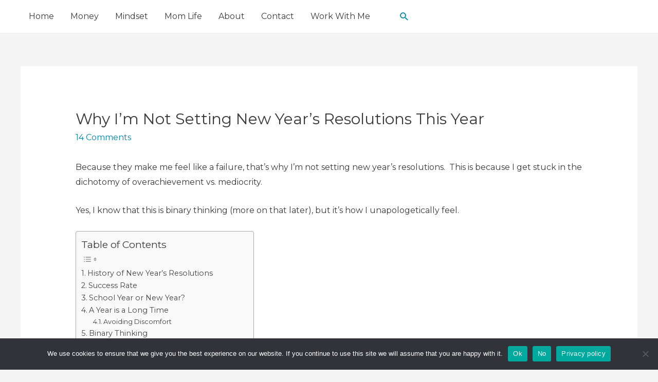

--- FILE ---
content_type: text/html; charset=UTF-8
request_url: https://handfulofthoughts.com/new-years-resolutions/
body_size: 27972
content:
<!DOCTYPE html>
<html lang="en-US">
<head><style>img.lazy{min-height:1px}</style><link href="https://handfulofthoughts.com/wp-content/plugins/w3-total-cache/pub/js/lazyload.min.js" as="script">
<meta charset="UTF-8">
<meta name="viewport" content="width=device-width, initial-scale=1">
<link rel="profile" href="https://gmpg.org/xfn/11">

<meta name='robots' content='index, follow, max-image-preview:large, max-snippet:-1, max-video-preview:-1' />

	<!-- This site is optimized with the Yoast SEO plugin v24.5 - https://yoast.com/wordpress/plugins/seo/ -->
	<title>Why I’m Not Setting New Year&#039;s Resolutions This Year - Handful of Thoughts</title>
	<meta name="description" content="If you&#039;re like me and are not planning on setting new year&#039;s resolutions here are some things to try instead." />
	<link rel="canonical" href="https://handfulofthoughts.com/new-years-resolutions/" />
	<meta property="og:locale" content="en_US" />
	<meta property="og:type" content="article" />
	<meta property="og:title" content="Why I’m Not Setting New Year&#039;s Resolutions This Year - Handful of Thoughts" />
	<meta property="og:description" content="If you&#039;re like me and are not planning on setting new year&#039;s resolutions here are some things to try instead." />
	<meta property="og:url" content="https://handfulofthoughts.com/new-years-resolutions/" />
	<meta property="og:site_name" content="Handful of Thoughts" />
	<meta property="article:published_time" content="2022-01-03T04:22:09+00:00" />
	<meta property="article:modified_time" content="2022-01-03T04:22:12+00:00" />
	<meta property="og:image" content="https://handfulofthoughts.com/wp-content/uploads/2022/01/Why-Im-Not-Setting-New-Years-Resolutions.jpg" />
	<meta property="og:image:width" content="435" />
	<meta property="og:image:height" content="435" />
	<meta property="og:image:type" content="image/jpeg" />
	<meta name="author" content="Maria" />
	<meta name="twitter:card" content="summary_large_image" />
	<meta name="twitter:label1" content="Written by" />
	<meta name="twitter:data1" content="Maria" />
	<meta name="twitter:label2" content="Est. reading time" />
	<meta name="twitter:data2" content="9 minutes" />
	<script type="application/ld+json" class="yoast-schema-graph">{"@context":"https://schema.org","@graph":[{"@type":"WebPage","@id":"https://handfulofthoughts.com/new-years-resolutions/","url":"https://handfulofthoughts.com/new-years-resolutions/","name":"Why I’m Not Setting New Year's Resolutions This Year - Handful of Thoughts","isPartOf":{"@id":"https://handfulofthoughts.com/#website"},"primaryImageOfPage":{"@id":"https://handfulofthoughts.com/new-years-resolutions/#primaryimage"},"image":{"@id":"https://handfulofthoughts.com/new-years-resolutions/#primaryimage"},"thumbnailUrl":"https://handfulofthoughts.com/wp-content/uploads/2022/01/Why-Im-Not-Setting-New-Years-Resolutions.jpg","datePublished":"2022-01-03T04:22:09+00:00","dateModified":"2022-01-03T04:22:12+00:00","author":{"@id":"https://handfulofthoughts.com/#/schema/person/737073b765994448d821127b141a845d"},"description":"If you're like me and are not planning on setting new year's resolutions here are some things to try instead.","breadcrumb":{"@id":"https://handfulofthoughts.com/new-years-resolutions/#breadcrumb"},"inLanguage":"en-US","potentialAction":[{"@type":"ReadAction","target":["https://handfulofthoughts.com/new-years-resolutions/"]}]},{"@type":"ImageObject","inLanguage":"en-US","@id":"https://handfulofthoughts.com/new-years-resolutions/#primaryimage","url":"https://handfulofthoughts.com/wp-content/uploads/2022/01/Why-Im-Not-Setting-New-Years-Resolutions.jpg","contentUrl":"https://handfulofthoughts.com/wp-content/uploads/2022/01/Why-Im-Not-Setting-New-Years-Resolutions.jpg","width":435,"height":435,"caption":"This is your year planner/journal"},{"@type":"BreadcrumbList","@id":"https://handfulofthoughts.com/new-years-resolutions/#breadcrumb","itemListElement":[{"@type":"ListItem","position":1,"name":"Home","item":"https://handfulofthoughts.com/"},{"@type":"ListItem","position":2,"name":"Why I’m Not Setting New Year&#8217;s Resolutions This Year"}]},{"@type":"WebSite","@id":"https://handfulofthoughts.com/#website","url":"https://handfulofthoughts.com/","name":"Handful of Thoughts","description":"","potentialAction":[{"@type":"SearchAction","target":{"@type":"EntryPoint","urlTemplate":"https://handfulofthoughts.com/?s={search_term_string}"},"query-input":{"@type":"PropertyValueSpecification","valueRequired":true,"valueName":"search_term_string"}}],"inLanguage":"en-US"},{"@type":"Person","@id":"https://handfulofthoughts.com/#/schema/person/737073b765994448d821127b141a845d","name":"Maria","image":{"@type":"ImageObject","inLanguage":"en-US","@id":"https://handfulofthoughts.com/#/schema/person/image/","url":"https://secure.gravatar.com/avatar/d256f83aa9f675342feda83d231729c2?s=96&d=retro&r=g","contentUrl":"https://secure.gravatar.com/avatar/d256f83aa9f675342feda83d231729c2?s=96&d=retro&r=g","caption":"Maria"},"url":"https://handfulofthoughts.com/author/geeksquad/"}]}</script>
	<!-- / Yoast SEO plugin. -->


<link rel='dns-prefetch' href='//fonts.googleapis.com' />
<link rel="alternate" type="application/rss+xml" title="Handful of Thoughts &raquo; Feed" href="https://handfulofthoughts.com/feed/" />
<link rel="alternate" type="application/rss+xml" title="Handful of Thoughts &raquo; Comments Feed" href="https://handfulofthoughts.com/comments/feed/" />
<link rel="alternate" type="application/rss+xml" title="Handful of Thoughts &raquo; Why I’m Not Setting New Year&#8217;s Resolutions This Year Comments Feed" href="https://handfulofthoughts.com/new-years-resolutions/feed/" />
<script>
window._wpemojiSettings = {"baseUrl":"https:\/\/s.w.org\/images\/core\/emoji\/15.0.3\/72x72\/","ext":".png","svgUrl":"https:\/\/s.w.org\/images\/core\/emoji\/15.0.3\/svg\/","svgExt":".svg","source":{"concatemoji":"https:\/\/handfulofthoughts.com\/wp-includes\/js\/wp-emoji-release.min.js?ver=6.6.4"}};
/*! This file is auto-generated */
!function(i,n){var o,s,e;function c(e){try{var t={supportTests:e,timestamp:(new Date).valueOf()};sessionStorage.setItem(o,JSON.stringify(t))}catch(e){}}function p(e,t,n){e.clearRect(0,0,e.canvas.width,e.canvas.height),e.fillText(t,0,0);var t=new Uint32Array(e.getImageData(0,0,e.canvas.width,e.canvas.height).data),r=(e.clearRect(0,0,e.canvas.width,e.canvas.height),e.fillText(n,0,0),new Uint32Array(e.getImageData(0,0,e.canvas.width,e.canvas.height).data));return t.every(function(e,t){return e===r[t]})}function u(e,t,n){switch(t){case"flag":return n(e,"\ud83c\udff3\ufe0f\u200d\u26a7\ufe0f","\ud83c\udff3\ufe0f\u200b\u26a7\ufe0f")?!1:!n(e,"\ud83c\uddfa\ud83c\uddf3","\ud83c\uddfa\u200b\ud83c\uddf3")&&!n(e,"\ud83c\udff4\udb40\udc67\udb40\udc62\udb40\udc65\udb40\udc6e\udb40\udc67\udb40\udc7f","\ud83c\udff4\u200b\udb40\udc67\u200b\udb40\udc62\u200b\udb40\udc65\u200b\udb40\udc6e\u200b\udb40\udc67\u200b\udb40\udc7f");case"emoji":return!n(e,"\ud83d\udc26\u200d\u2b1b","\ud83d\udc26\u200b\u2b1b")}return!1}function f(e,t,n){var r="undefined"!=typeof WorkerGlobalScope&&self instanceof WorkerGlobalScope?new OffscreenCanvas(300,150):i.createElement("canvas"),a=r.getContext("2d",{willReadFrequently:!0}),o=(a.textBaseline="top",a.font="600 32px Arial",{});return e.forEach(function(e){o[e]=t(a,e,n)}),o}function t(e){var t=i.createElement("script");t.src=e,t.defer=!0,i.head.appendChild(t)}"undefined"!=typeof Promise&&(o="wpEmojiSettingsSupports",s=["flag","emoji"],n.supports={everything:!0,everythingExceptFlag:!0},e=new Promise(function(e){i.addEventListener("DOMContentLoaded",e,{once:!0})}),new Promise(function(t){var n=function(){try{var e=JSON.parse(sessionStorage.getItem(o));if("object"==typeof e&&"number"==typeof e.timestamp&&(new Date).valueOf()<e.timestamp+604800&&"object"==typeof e.supportTests)return e.supportTests}catch(e){}return null}();if(!n){if("undefined"!=typeof Worker&&"undefined"!=typeof OffscreenCanvas&&"undefined"!=typeof URL&&URL.createObjectURL&&"undefined"!=typeof Blob)try{var e="postMessage("+f.toString()+"("+[JSON.stringify(s),u.toString(),p.toString()].join(",")+"));",r=new Blob([e],{type:"text/javascript"}),a=new Worker(URL.createObjectURL(r),{name:"wpTestEmojiSupports"});return void(a.onmessage=function(e){c(n=e.data),a.terminate(),t(n)})}catch(e){}c(n=f(s,u,p))}t(n)}).then(function(e){for(var t in e)n.supports[t]=e[t],n.supports.everything=n.supports.everything&&n.supports[t],"flag"!==t&&(n.supports.everythingExceptFlag=n.supports.everythingExceptFlag&&n.supports[t]);n.supports.everythingExceptFlag=n.supports.everythingExceptFlag&&!n.supports.flag,n.DOMReady=!1,n.readyCallback=function(){n.DOMReady=!0}}).then(function(){return e}).then(function(){var e;n.supports.everything||(n.readyCallback(),(e=n.source||{}).concatemoji?t(e.concatemoji):e.wpemoji&&e.twemoji&&(t(e.twemoji),t(e.wpemoji)))}))}((window,document),window._wpemojiSettings);
</script>
<link rel='stylesheet' id='astra-theme-css-css' href='https://handfulofthoughts.com/wp-content/themes/astra/assets/css/minified/style.min.css?ver=3.7.7' media='all' />
<style id='astra-theme-css-inline-css'>
html{font-size:100%;}a,.page-title{color:#0285a8;}a:hover,a:focus{color:#3a3a3a;}body,button,input,select,textarea,.ast-button,.ast-custom-button{font-family:'Montserrat',sans-serif;font-weight:400;font-size:16px;font-size:1rem;}blockquote{color:#000000;}h1,.entry-content h1,h2,.entry-content h2,h3,.entry-content h3,h4,.entry-content h4,h5,.entry-content h5,h6,.entry-content h6,.site-title,.site-title a{font-family:'Montserrat',sans-serif;font-weight:400;}.site-title{font-size:35px;font-size:2.1875rem;display:none;}header .custom-logo-link img{max-width:250px;}.astra-logo-svg{width:250px;}.ast-archive-description .ast-archive-title{font-size:40px;font-size:2.5rem;}.site-header .site-description{font-size:15px;font-size:0.9375rem;display:none;}.entry-title{font-size:40px;font-size:2.5rem;}h1,.entry-content h1{font-size:40px;font-size:2.5rem;font-weight:400;font-family:'Montserrat',sans-serif;}h2,.entry-content h2{font-size:30px;font-size:1.875rem;font-weight:400;font-family:'Montserrat',sans-serif;}h3,.entry-content h3{font-size:25px;font-size:1.5625rem;font-weight:400;font-family:'Montserrat',sans-serif;}h4,.entry-content h4{font-size:20px;font-size:1.25rem;font-family:'Montserrat',sans-serif;}h5,.entry-content h5{font-size:18px;font-size:1.125rem;font-family:'Montserrat',sans-serif;}h6,.entry-content h6{font-size:16px;font-size:1rem;font-family:'Montserrat',sans-serif;}.ast-single-post .entry-title,.page-title{font-size:30px;font-size:1.875rem;}::selection{background-color:#0285a8;color:#ffffff;}body,h1,.entry-title a,.entry-content h1,h2,.entry-content h2,h3,.entry-content h3,h4,.entry-content h4,h5,.entry-content h5,h6,.entry-content h6{color:#3a3a3a;}.tagcloud a:hover,.tagcloud a:focus,.tagcloud a.current-item{color:#ffffff;border-color:#0285a8;background-color:#0285a8;}input:focus,input[type="text"]:focus,input[type="email"]:focus,input[type="url"]:focus,input[type="password"]:focus,input[type="reset"]:focus,input[type="search"]:focus,textarea:focus{border-color:#0285a8;}input[type="radio"]:checked,input[type=reset],input[type="checkbox"]:checked,input[type="checkbox"]:hover:checked,input[type="checkbox"]:focus:checked,input[type=range]::-webkit-slider-thumb{border-color:#0285a8;background-color:#0285a8;box-shadow:none;}.site-footer a:hover + .post-count,.site-footer a:focus + .post-count{background:#0285a8;border-color:#0285a8;}.single .nav-links .nav-previous,.single .nav-links .nav-next{color:#0285a8;}.entry-meta,.entry-meta *{line-height:1.45;color:#0285a8;}.entry-meta a:hover,.entry-meta a:hover *,.entry-meta a:focus,.entry-meta a:focus *,.page-links > .page-link,.page-links .page-link:hover,.post-navigation a:hover{color:#3a3a3a;}#cat option,.secondary .calendar_wrap thead a,.secondary .calendar_wrap thead a:visited{color:#0285a8;}.secondary .calendar_wrap #today,.ast-progress-val span{background:#0285a8;}.secondary a:hover + .post-count,.secondary a:focus + .post-count{background:#0285a8;border-color:#0285a8;}.calendar_wrap #today > a{color:#ffffff;}.page-links .page-link,.single .post-navigation a{color:#0285a8;}.widget-title{font-size:22px;font-size:1.375rem;color:#3a3a3a;}.main-header-menu .menu-link,.ast-header-custom-item a{color:#3a3a3a;}.main-header-menu .menu-item:hover > .menu-link,.main-header-menu .menu-item:hover > .ast-menu-toggle,.main-header-menu .ast-masthead-custom-menu-items a:hover,.main-header-menu .menu-item.focus > .menu-link,.main-header-menu .menu-item.focus > .ast-menu-toggle,.main-header-menu .current-menu-item > .menu-link,.main-header-menu .current-menu-ancestor > .menu-link,.main-header-menu .current-menu-item > .ast-menu-toggle,.main-header-menu .current-menu-ancestor > .ast-menu-toggle{color:#0285a8;}.header-main-layout-3 .ast-main-header-bar-alignment{margin-right:auto;}.header-main-layout-2 .site-header-section-left .ast-site-identity{text-align:left;}.ast-logo-title-inline .site-logo-img{padding-right:1em;}.ast-header-break-point .ast-mobile-menu-buttons-minimal.menu-toggle{background:transparent;color:#0285a8;}.ast-header-break-point .ast-mobile-menu-buttons-outline.menu-toggle{background:transparent;border:1px solid #0285a8;color:#0285a8;}.ast-header-break-point .ast-mobile-menu-buttons-fill.menu-toggle{background:#0285a8;}.footer-adv .footer-adv-overlay{border-top-style:solid;border-top-color:#7a7a7a;}.wp-block-buttons.aligncenter{justify-content:center;}@media (max-width:782px){.entry-content .wp-block-columns .wp-block-column{margin-left:0px;}}@media (max-width:768px){.ast-separate-container .ast-article-post,.ast-separate-container .ast-article-single{padding:1.5em 2.14em;}.ast-separate-container #primary,.ast-separate-container #secondary{padding:1.5em 0;}#primary,#secondary{padding:1.5em 0;margin:0;}.ast-left-sidebar #content > .ast-container{display:flex;flex-direction:column-reverse;width:100%;}.ast-author-box img.avatar{margin:20px 0 0 0;}}@media (min-width:769px){.ast-separate-container.ast-right-sidebar #primary,.ast-separate-container.ast-left-sidebar #primary{border:0;}.search-no-results.ast-separate-container #primary{margin-bottom:4em;}}.menu-toggle,button,.ast-button,.ast-custom-button,.button,input#submit,input[type="button"],input[type="submit"],input[type="reset"]{color:#ffffff;border-color:#0285a8;background-color:#0285a8;border-radius:2px;padding-top:10px;padding-right:40px;padding-bottom:10px;padding-left:40px;font-family:inherit;font-weight:inherit;}button:focus,.menu-toggle:hover,button:hover,.ast-button:hover,.ast-custom-button:hover .button:hover,.ast-custom-button:hover,input[type=reset]:hover,input[type=reset]:focus,input#submit:hover,input#submit:focus,input[type="button"]:hover,input[type="button"]:focus,input[type="submit"]:hover,input[type="submit"]:focus{color:#ffffff;background-color:#3a3a3a;border-color:#3a3a3a;}@media (min-width:544px){.ast-container{max-width:100%;}}@media (max-width:544px){.ast-separate-container .ast-article-post,.ast-separate-container .ast-article-single,.ast-separate-container .comments-title,.ast-separate-container .ast-archive-description{padding:1.5em 1em;}.ast-separate-container #content .ast-container{padding-left:0.54em;padding-right:0.54em;}.ast-separate-container .ast-comment-list li.depth-1{padding:1.5em 1em;margin-bottom:1.5em;}.ast-separate-container .ast-comment-list .bypostauthor{padding:.5em;}.ast-search-menu-icon.ast-dropdown-active .search-field{width:170px;}.site-branding img,.site-header .site-logo-img .custom-logo-link img{max-width:100%;}}@media (max-width:768px){.ast-mobile-header-stack .main-header-bar .ast-search-menu-icon{display:inline-block;}.ast-header-break-point.ast-header-custom-item-outside .ast-mobile-header-stack .main-header-bar .ast-search-icon{margin:0;}.ast-comment-avatar-wrap img{max-width:2.5em;}.ast-separate-container .ast-comment-list li.depth-1{padding:1.5em 2.14em;}.ast-separate-container .comment-respond{padding:2em 2.14em;}.ast-comment-meta{padding:0 1.8888em 1.3333em;}}.ast-no-sidebar.ast-separate-container .entry-content .alignfull {margin-left: -6.67em;margin-right: -6.67em;width: auto;}@media (max-width: 1200px) {.ast-no-sidebar.ast-separate-container .entry-content .alignfull {margin-left: -2.4em;margin-right: -2.4em;}}@media (max-width: 768px) {.ast-no-sidebar.ast-separate-container .entry-content .alignfull {margin-left: -2.14em;margin-right: -2.14em;}}@media (max-width: 544px) {.ast-no-sidebar.ast-separate-container .entry-content .alignfull {margin-left: -1em;margin-right: -1em;}}.ast-no-sidebar.ast-separate-container .entry-content .alignwide {margin-left: -20px;margin-right: -20px;}.ast-no-sidebar.ast-separate-container .entry-content .wp-block-column .alignfull,.ast-no-sidebar.ast-separate-container .entry-content .wp-block-column .alignwide {margin-left: auto;margin-right: auto;width: 100%;}@media (max-width:768px){.site-title{display:none;}.ast-archive-description .ast-archive-title{font-size:40px;}.site-header .site-description{display:none;}.entry-title{font-size:30px;}h1,.entry-content h1{font-size:30px;}h2,.entry-content h2{font-size:25px;}h3,.entry-content h3{font-size:20px;}.ast-single-post .entry-title,.page-title{font-size:30px;}}@media (max-width:544px){.site-title{display:none;}.ast-archive-description .ast-archive-title{font-size:40px;}.site-header .site-description{display:none;}.entry-title{font-size:30px;}h1,.entry-content h1{font-size:30px;}h2,.entry-content h2{font-size:25px;}h3,.entry-content h3{font-size:20px;}.ast-single-post .entry-title,.page-title{font-size:30px;}}@media (max-width:768px){html{font-size:91.2%;}}@media (max-width:544px){html{font-size:91.2%;}}@media (min-width:769px){.ast-container{max-width:1240px;}}@font-face {font-family: "Astra";src: url(https://handfulofthoughts.com/wp-content/themes/astra/assets/fonts/astra.woff) format("woff"),url(https://handfulofthoughts.com/wp-content/themes/astra/assets/fonts/astra.ttf) format("truetype"),url(https://handfulofthoughts.com/wp-content/themes/astra/assets/fonts/astra.svg#astra) format("svg");font-weight: normal;font-style: normal;font-display: fallback;}@media (max-width:921px) {.main-header-bar .main-header-bar-navigation{display:none;}}.ast-desktop .main-header-menu.submenu-with-border .sub-menu,.ast-desktop .main-header-menu.submenu-with-border .astra-full-megamenu-wrapper{border-color:#0285a8;}.ast-desktop .main-header-menu.submenu-with-border .sub-menu{border-top-width:2px;border-right-width:0px;border-left-width:0px;border-bottom-width:0px;border-style:solid;}.ast-desktop .main-header-menu.submenu-with-border .sub-menu .sub-menu{top:-2px;}.ast-desktop .main-header-menu.submenu-with-border .sub-menu .menu-link,.ast-desktop .main-header-menu.submenu-with-border .children .menu-link{border-bottom-width:0px;border-style:solid;border-color:#eaeaea;}@media (min-width:769px){.main-header-menu .sub-menu .menu-item.ast-left-align-sub-menu:hover > .sub-menu,.main-header-menu .sub-menu .menu-item.ast-left-align-sub-menu.focus > .sub-menu{margin-left:-0px;}}.ast-small-footer{border-top-style:solid;border-top-width:1px;border-top-color:#7a7a7a;}.ast-small-footer-wrap{text-align:center;}.ast-header-break-point.ast-header-custom-item-inside .main-header-bar .main-header-bar-navigation .ast-search-icon {display: none;}.ast-header-break-point.ast-header-custom-item-inside .main-header-bar .ast-search-menu-icon .search-form {padding: 0;display: block;overflow: hidden;}.ast-header-break-point .ast-header-custom-item .widget:last-child {margin-bottom: 1em;}.ast-header-custom-item .widget {margin: 0.5em;display: inline-block;vertical-align: middle;}.ast-header-custom-item .widget p {margin-bottom: 0;}.ast-header-custom-item .widget li {width: auto;}.ast-header-custom-item-inside .button-custom-menu-item .menu-link {display: none;}.ast-header-custom-item-inside.ast-header-break-point .button-custom-menu-item .ast-custom-button-link {display: none;}.ast-header-custom-item-inside.ast-header-break-point .button-custom-menu-item .menu-link {display: block;}.ast-header-break-point.ast-header-custom-item-outside .main-header-bar .ast-search-icon {margin-right: 1em;}.ast-header-break-point.ast-header-custom-item-inside .main-header-bar .ast-search-menu-icon .search-field,.ast-header-break-point.ast-header-custom-item-inside .main-header-bar .ast-search-menu-icon.ast-inline-search .search-field {width: 100%;padding-right: 5.5em;}.ast-header-break-point.ast-header-custom-item-inside .main-header-bar .ast-search-menu-icon .search-submit {display: block;position: absolute;height: 100%;top: 0;right: 0;padding: 0 1em;border-radius: 0;}.ast-header-break-point .ast-header-custom-item .ast-masthead-custom-menu-items {padding-left: 20px;padding-right: 20px;margin-bottom: 1em;margin-top: 1em;}.ast-header-custom-item-inside.ast-header-break-point .button-custom-menu-item {padding-left: 0;padding-right: 0;margin-top: 0;margin-bottom: 0;}.astra-icon-down_arrow::after {content: "\e900";font-family: Astra;}.astra-icon-close::after {content: "\e5cd";font-family: Astra;}.astra-icon-drag_handle::after {content: "\e25d";font-family: Astra;}.astra-icon-format_align_justify::after {content: "\e235";font-family: Astra;}.astra-icon-menu::after {content: "\e5d2";font-family: Astra;}.astra-icon-reorder::after {content: "\e8fe";font-family: Astra;}.astra-icon-search::after {content: "\e8b6";font-family: Astra;}.astra-icon-zoom_in::after {content: "\e56b";font-family: Astra;}.astra-icon-check-circle::after {content: "\e901";font-family: Astra;}.astra-icon-shopping-cart::after {content: "\f07a";font-family: Astra;}.astra-icon-shopping-bag::after {content: "\f290";font-family: Astra;}.astra-icon-shopping-basket::after {content: "\f291";font-family: Astra;}.astra-icon-circle-o::after {content: "\e903";font-family: Astra;}.astra-icon-certificate::after {content: "\e902";font-family: Astra;}blockquote {padding: 1.2em;}:root .has-ast-global-color-0-color{color:var(--ast-global-color-0);}:root .has-ast-global-color-0-background-color{background-color:var(--ast-global-color-0);}:root .wp-block-button .has-ast-global-color-0-color{color:var(--ast-global-color-0);}:root .wp-block-button .has-ast-global-color-0-background-color{background-color:var(--ast-global-color-0);}:root .has-ast-global-color-1-color{color:var(--ast-global-color-1);}:root .has-ast-global-color-1-background-color{background-color:var(--ast-global-color-1);}:root .wp-block-button .has-ast-global-color-1-color{color:var(--ast-global-color-1);}:root .wp-block-button .has-ast-global-color-1-background-color{background-color:var(--ast-global-color-1);}:root .has-ast-global-color-2-color{color:var(--ast-global-color-2);}:root .has-ast-global-color-2-background-color{background-color:var(--ast-global-color-2);}:root .wp-block-button .has-ast-global-color-2-color{color:var(--ast-global-color-2);}:root .wp-block-button .has-ast-global-color-2-background-color{background-color:var(--ast-global-color-2);}:root .has-ast-global-color-3-color{color:var(--ast-global-color-3);}:root .has-ast-global-color-3-background-color{background-color:var(--ast-global-color-3);}:root .wp-block-button .has-ast-global-color-3-color{color:var(--ast-global-color-3);}:root .wp-block-button .has-ast-global-color-3-background-color{background-color:var(--ast-global-color-3);}:root .has-ast-global-color-4-color{color:var(--ast-global-color-4);}:root .has-ast-global-color-4-background-color{background-color:var(--ast-global-color-4);}:root .wp-block-button .has-ast-global-color-4-color{color:var(--ast-global-color-4);}:root .wp-block-button .has-ast-global-color-4-background-color{background-color:var(--ast-global-color-4);}:root .has-ast-global-color-5-color{color:var(--ast-global-color-5);}:root .has-ast-global-color-5-background-color{background-color:var(--ast-global-color-5);}:root .wp-block-button .has-ast-global-color-5-color{color:var(--ast-global-color-5);}:root .wp-block-button .has-ast-global-color-5-background-color{background-color:var(--ast-global-color-5);}:root .has-ast-global-color-6-color{color:var(--ast-global-color-6);}:root .has-ast-global-color-6-background-color{background-color:var(--ast-global-color-6);}:root .wp-block-button .has-ast-global-color-6-color{color:var(--ast-global-color-6);}:root .wp-block-button .has-ast-global-color-6-background-color{background-color:var(--ast-global-color-6);}:root .has-ast-global-color-7-color{color:var(--ast-global-color-7);}:root .has-ast-global-color-7-background-color{background-color:var(--ast-global-color-7);}:root .wp-block-button .has-ast-global-color-7-color{color:var(--ast-global-color-7);}:root .wp-block-button .has-ast-global-color-7-background-color{background-color:var(--ast-global-color-7);}:root .has-ast-global-color-8-color{color:var(--ast-global-color-8);}:root .has-ast-global-color-8-background-color{background-color:var(--ast-global-color-8);}:root .wp-block-button .has-ast-global-color-8-color{color:var(--ast-global-color-8);}:root .wp-block-button .has-ast-global-color-8-background-color{background-color:var(--ast-global-color-8);}:root{--ast-global-color-0:#0170B9;--ast-global-color-1:#3a3a3a;--ast-global-color-2:#3a3a3a;--ast-global-color-3:#4B4F58;--ast-global-color-4:#F5F5F5;--ast-global-color-5:#FFFFFF;--ast-global-color-6:#F2F5F7;--ast-global-color-7:#424242;--ast-global-color-8:#000000;}.ast-breadcrumbs .trail-browse,.ast-breadcrumbs .trail-items,.ast-breadcrumbs .trail-items li{display:inline-block;margin:0;padding:0;border:none;background:inherit;text-indent:0;}.ast-breadcrumbs .trail-browse{font-size:inherit;font-style:inherit;font-weight:inherit;color:inherit;}.ast-breadcrumbs .trail-items{list-style:none;}.trail-items li::after{padding:0 0.3em;content:"\00bb";}.trail-items li:last-of-type::after{display:none;}h1,.entry-content h1,h2,.entry-content h2,h3,.entry-content h3,h4,.entry-content h4,h5,.entry-content h5,h6,.entry-content h6{color:var(--ast-global-color-2);}.elementor-template-full-width .ast-container{display:block;}@media (max-width:544px){.elementor-element .elementor-wc-products .woocommerce[class*="columns-"] ul.products li.product{width:auto;margin:0;}.elementor-element .woocommerce .woocommerce-result-count{float:none;}}.ast-header-break-point .main-header-bar{border-bottom-width:1px;}@media (min-width:769px){.main-header-bar{border-bottom-width:1px;}}.ast-safari-browser-less-than-11 .main-header-menu .menu-item, .ast-safari-browser-less-than-11 .main-header-bar .ast-masthead-custom-menu-items{display:block;}.main-header-menu .menu-item, #astra-footer-menu .menu-item, .main-header-bar .ast-masthead-custom-menu-items{-js-display:flex;display:flex;-webkit-box-pack:center;-webkit-justify-content:center;-moz-box-pack:center;-ms-flex-pack:center;justify-content:center;-webkit-box-orient:vertical;-webkit-box-direction:normal;-webkit-flex-direction:column;-moz-box-orient:vertical;-moz-box-direction:normal;-ms-flex-direction:column;flex-direction:column;}.main-header-menu > .menu-item > .menu-link, #astra-footer-menu > .menu-item > .menu-link{height:100%;-webkit-box-align:center;-webkit-align-items:center;-moz-box-align:center;-ms-flex-align:center;align-items:center;-js-display:flex;display:flex;}.ast-primary-menu-disabled .main-header-bar .ast-masthead-custom-menu-items{flex:unset;}.header-main-layout-1 .ast-flex.main-header-container, .header-main-layout-3 .ast-flex.main-header-container{-webkit-align-content:center;-ms-flex-line-pack:center;align-content:center;-webkit-box-align:center;-webkit-align-items:center;-moz-box-align:center;-ms-flex-align:center;align-items:center;}.main-header-menu .sub-menu .menu-item.menu-item-has-children > .menu-link:after{position:absolute;right:1em;top:50%;transform:translate(0,-50%) rotate(270deg);}.ast-header-break-point .main-header-bar .main-header-bar-navigation .page_item_has_children > .ast-menu-toggle::before, .ast-header-break-point .main-header-bar .main-header-bar-navigation .menu-item-has-children > .ast-menu-toggle::before, .ast-mobile-popup-drawer .main-header-bar-navigation .menu-item-has-children>.ast-menu-toggle::before, .ast-header-break-point .ast-mobile-header-wrap .main-header-bar-navigation .menu-item-has-children > .ast-menu-toggle::before{font-weight:bold;content:"\e900";font-family:Astra;text-decoration:inherit;display:inline-block;}.ast-header-break-point .main-navigation ul.sub-menu .menu-item .menu-link:before{content:"\e900";font-family:Astra;font-size:.65em;text-decoration:inherit;display:inline-block;transform:translate(0, -2px) rotateZ(270deg);margin-right:5px;}.widget_search .search-form:after{font-family:Astra;font-size:1.2em;font-weight:normal;content:"\e8b6";position:absolute;top:50%;right:15px;transform:translate(0, -50%);}.astra-search-icon::before{content:"\e8b6";font-family:Astra;font-style:normal;font-weight:normal;text-decoration:inherit;text-align:center;-webkit-font-smoothing:antialiased;-moz-osx-font-smoothing:grayscale;}.main-header-bar .main-header-bar-navigation .page_item_has_children > a:after, .main-header-bar .main-header-bar-navigation .menu-item-has-children > a:after, .site-header-focus-item .main-header-bar-navigation .menu-item-has-children > .menu-link:after{content:"\e900";display:inline-block;font-family:Astra;font-size:.6rem;font-weight:bold;text-rendering:auto;-webkit-font-smoothing:antialiased;-moz-osx-font-smoothing:grayscale;margin-left:10px;line-height:normal;}.ast-mobile-popup-drawer .main-header-bar-navigation .ast-submenu-expanded>.ast-menu-toggle::before{transform:rotateX(180deg);}.ast-header-break-point .main-header-bar-navigation .menu-item-has-children > .menu-link:after{display:none;}.ast-separate-container .blog-layout-1, .ast-separate-container .blog-layout-2, .ast-separate-container .blog-layout-3{background-color:transparent;background-image:none;}.ast-separate-container .ast-article-post{background-color:var(--ast-global-color-5);;}@media (max-width:768px){.ast-separate-container .ast-article-post{background-color:var(--ast-global-color-5);;}}@media (max-width:544px){.ast-separate-container .ast-article-post{background-color:var(--ast-global-color-5);;}}.ast-separate-container .ast-article-single:not(.ast-related-post), .ast-separate-container .comments-area .comment-respond,.ast-separate-container .comments-area .ast-comment-list li, .ast-separate-container .ast-woocommerce-container, .ast-separate-container .error-404, .ast-separate-container .no-results, .single.ast-separate-container .ast-author-meta, .ast-separate-container .related-posts-title-wrapper, .ast-separate-container.ast-two-container #secondary .widget,.ast-separate-container .comments-count-wrapper, .ast-box-layout.ast-plain-container .site-content,.ast-padded-layout.ast-plain-container .site-content, .ast-separate-container .comments-area .comments-title{background-color:var(--ast-global-color-5);;}@media (max-width:768px){.ast-separate-container .ast-article-single:not(.ast-related-post), .ast-separate-container .comments-area .comment-respond,.ast-separate-container .comments-area .ast-comment-list li, .ast-separate-container .ast-woocommerce-container, .ast-separate-container .error-404, .ast-separate-container .no-results, .single.ast-separate-container .ast-author-meta, .ast-separate-container .related-posts-title-wrapper, .ast-separate-container.ast-two-container #secondary .widget,.ast-separate-container .comments-count-wrapper, .ast-box-layout.ast-plain-container .site-content,.ast-padded-layout.ast-plain-container .site-content, .ast-separate-container .comments-area .comments-title{background-color:var(--ast-global-color-5);;}}@media (max-width:544px){.ast-separate-container .ast-article-single:not(.ast-related-post), .ast-separate-container .comments-area .comment-respond,.ast-separate-container .comments-area .ast-comment-list li, .ast-separate-container .ast-woocommerce-container, .ast-separate-container .error-404, .ast-separate-container .no-results, .single.ast-separate-container .ast-author-meta, .ast-separate-container .related-posts-title-wrapper, .ast-separate-container.ast-two-container #secondary .widget,.ast-separate-container .comments-count-wrapper, .ast-box-layout.ast-plain-container .site-content,.ast-padded-layout.ast-plain-container .site-content, .ast-separate-container .comments-area .comments-title{background-color:var(--ast-global-color-5);;}}:root{--e-global-color-astglobalcolor0:#0170B9;--e-global-color-astglobalcolor1:#3a3a3a;--e-global-color-astglobalcolor2:#3a3a3a;--e-global-color-astglobalcolor3:#4B4F58;--e-global-color-astglobalcolor4:#F5F5F5;--e-global-color-astglobalcolor5:#FFFFFF;--e-global-color-astglobalcolor6:#F2F5F7;--e-global-color-astglobalcolor7:#424242;--e-global-color-astglobalcolor8:#000000;}.comment-reply-title{font-size:26px;font-size:1.625rem;}.ast-comment-meta{line-height:1.666666667;color:#0285a8;font-size:13px;font-size:0.8125rem;}.ast-comment-list #cancel-comment-reply-link{font-size:16px;font-size:1rem;}.comments-count-wrapper {padding: 2em 0;}.comments-count-wrapper .comments-title {font-weight: normal;word-wrap: break-word;}.ast-comment-list {margin: 0;word-wrap: break-word;padding-bottom: 0.5em;list-style: none;}.ast-comment-list li {list-style: none;}.ast-comment-list li.depth-1 .ast-comment,.ast-comment-list li.depth-2 .ast-comment {border-bottom: 1px solid #eeeeee;}.ast-comment-list .comment-respond {padding: 1em 0;border-bottom: 1px solid #eeeeee;}.ast-comment-list .comment-respond .comment-reply-title {margin-top: 0;padding-top: 0;}.ast-comment-list .comment-respond p {margin-bottom: .5em;}.ast-comment-list .ast-comment-edit-reply-wrap {-js-display: flex;display: flex;justify-content: flex-end;}.ast-comment-list .ast-edit-link {flex: 1;}.ast-comment-list .comment-awaiting-moderation {margin-bottom: 0;}.ast-comment {padding: 1em 0;}.ast-comment-avatar-wrap img {border-radius: 50%;}.ast-comment-content {clear: both;}.ast-comment-cite-wrap {text-align: left;}.ast-comment-cite-wrap cite {font-style: normal;}.comment-reply-title {padding-top: 1em;font-weight: normal;line-height: 1.65;}.ast-comment-meta {margin-bottom: 0.5em;}.comments-area {border-top: 1px solid #eeeeee;margin-top: 2em;}.comments-area .comment-form-comment {width: 100%;border: none;margin: 0;padding: 0;}.comments-area .comment-notes,.comments-area .comment-textarea,.comments-area .form-allowed-tags {margin-bottom: 1.5em;}.comments-area .form-submit {margin-bottom: 0;}.comments-area textarea#comment,.comments-area .ast-comment-formwrap input[type="text"] {width: 100%;border-radius: 0;vertical-align: middle;margin-bottom: 10px;}.comments-area .no-comments {margin-top: 0.5em;margin-bottom: 0.5em;}.comments-area p.logged-in-as {margin-bottom: 1em;}.ast-separate-container .comments-count-wrapper {background-color: #fff;padding: 2em 6.67em 0;}@media (max-width: 1200px) {.ast-separate-container .comments-count-wrapper {padding: 2em 3.34em;}}.ast-separate-container .comments-area {border-top: 0;}.ast-separate-container .ast-comment-list {padding-bottom: 0;}.ast-separate-container .ast-comment-list li {background-color: #fff;}.ast-separate-container .ast-comment-list li.depth-1 {padding: 4em 6.67em;margin-bottom: 2em;}@media (max-width: 1200px) {.ast-separate-container .ast-comment-list li.depth-1 {padding: 3em 3.34em;}}.ast-separate-container .ast-comment-list li.depth-1 .children li {padding-bottom: 0;padding-top: 0;margin-bottom: 0;}.ast-separate-container .ast-comment-list li.depth-1 .ast-comment,.ast-separate-container .ast-comment-list li.depth-2 .ast-comment {border-bottom: 0;}.ast-separate-container .ast-comment-list .comment-respond {padding-top: 0;padding-bottom: 1em;background-color: transparent;}.ast-separate-container .ast-comment-list .pingback p {margin-bottom: 0;}.ast-separate-container .ast-comment-list .bypostauthor {padding: 2em;margin-bottom: 1em;}.ast-separate-container .ast-comment-list .bypostauthor li {background: transparent;margin-bottom: 0;padding: 0 0 0 2em;}.ast-separate-container .comment-respond {background-color: #fff;padding: 4em 6.67em;border-bottom: 0;} @media (max-width: 1200px) { .ast-separate-container .comment-respond { padding: 3em 2.34em; } }.ast-separate-container .comment-reply-title {padding-top: 0;}.comment-content a {word-wrap: break-word;}.ast-comment-list .children {margin-left: 2em;}@media (max-width: 992px) {.ast-comment-list .children {margin-left: 1em;}}.ast-comment-list #cancel-comment-reply-link {white-space: nowrap;font-size: 15px;font-size: 1rem;margin-left: 1em;}.ast-comment-avatar-wrap {float: left;clear: right;margin-right: 1.33333em;}.ast-comment-meta-wrap {float: left;clear: right;padding: 0 0 1.33333em;}.ast-comment-time .timendate,.ast-comment-time .reply {margin-right: 0.5em;}.comments-area #wp-comment-cookies-consent {margin-right: 10px;}.ast-page-builder-template .comments-area {padding-left: 20px;padding-right: 20px;margin-top: 0;margin-bottom: 2em;}.ast-separate-container .ast-comment-list .bypostauthor .bypostauthor {background: transparent;margin-bottom: 0;padding-right: 0;padding-bottom: 0;padding-top: 0;}@media (min-width:769px){.ast-separate-container .ast-comment-list li .comment-respond{padding-left:2.66666em;padding-right:2.66666em;}}@media (max-width:544px){.ast-separate-container .comments-count-wrapper{padding:1.5em 1em;}.ast-separate-container .ast-comment-list li.depth-1{padding:1.5em 1em;margin-bottom:1.5em;}.ast-separate-container .ast-comment-list .bypostauthor{padding:.5em;}.ast-separate-container .comment-respond{padding:1.5em 1em;}.ast-separate-container .ast-comment-list .bypostauthor li{padding:0 0 0 .5em;}.ast-comment-list .children{margin-left:0.66666em;}}@media (max-width:768px){.ast-comment-avatar-wrap img{max-width:2.5em;}.comments-area{margin-top:1.5em;}.ast-separate-container .comments-count-wrapper{padding:2em 2.14em;}.ast-separate-container .ast-comment-list li.depth-1{padding:1.5em 2.14em;}.ast-separate-container .comment-respond{padding:2em 2.14em;}}@media (max-width:768px){.ast-comment-avatar-wrap{margin-right:0.5em;}}
</style>
<link rel='stylesheet' id='astra-google-fonts-css' href='https://fonts.googleapis.com/css?family=Montserrat%3A400%2C&#038;display=fallback&#038;ver=3.7.7' media='all' />
<link rel='stylesheet' id='astra-menu-animation-css' href='https://handfulofthoughts.com/wp-content/themes/astra/assets/css/minified/menu-animation.min.css?ver=3.7.7' media='all' />
<style id='wp-emoji-styles-inline-css'>

	img.wp-smiley, img.emoji {
		display: inline !important;
		border: none !important;
		box-shadow: none !important;
		height: 1em !important;
		width: 1em !important;
		margin: 0 0.07em !important;
		vertical-align: -0.1em !important;
		background: none !important;
		padding: 0 !important;
	}
</style>
<link rel='stylesheet' id='wp-block-library-css' href='https://handfulofthoughts.com/wp-includes/css/dist/block-library/style.min.css?ver=6.6.4' media='all' />
<style id='global-styles-inline-css'>
:root{--wp--preset--aspect-ratio--square: 1;--wp--preset--aspect-ratio--4-3: 4/3;--wp--preset--aspect-ratio--3-4: 3/4;--wp--preset--aspect-ratio--3-2: 3/2;--wp--preset--aspect-ratio--2-3: 2/3;--wp--preset--aspect-ratio--16-9: 16/9;--wp--preset--aspect-ratio--9-16: 9/16;--wp--preset--color--black: #000000;--wp--preset--color--cyan-bluish-gray: #abb8c3;--wp--preset--color--white: #ffffff;--wp--preset--color--pale-pink: #f78da7;--wp--preset--color--vivid-red: #cf2e2e;--wp--preset--color--luminous-vivid-orange: #ff6900;--wp--preset--color--luminous-vivid-amber: #fcb900;--wp--preset--color--light-green-cyan: #7bdcb5;--wp--preset--color--vivid-green-cyan: #00d084;--wp--preset--color--pale-cyan-blue: #8ed1fc;--wp--preset--color--vivid-cyan-blue: #0693e3;--wp--preset--color--vivid-purple: #9b51e0;--wp--preset--color--ast-global-color-0: var(--ast-global-color-0);--wp--preset--color--ast-global-color-1: var(--ast-global-color-1);--wp--preset--color--ast-global-color-2: var(--ast-global-color-2);--wp--preset--color--ast-global-color-3: var(--ast-global-color-3);--wp--preset--color--ast-global-color-4: var(--ast-global-color-4);--wp--preset--color--ast-global-color-5: var(--ast-global-color-5);--wp--preset--color--ast-global-color-6: var(--ast-global-color-6);--wp--preset--color--ast-global-color-7: var(--ast-global-color-7);--wp--preset--color--ast-global-color-8: var(--ast-global-color-8);--wp--preset--gradient--vivid-cyan-blue-to-vivid-purple: linear-gradient(135deg,rgba(6,147,227,1) 0%,rgb(155,81,224) 100%);--wp--preset--gradient--light-green-cyan-to-vivid-green-cyan: linear-gradient(135deg,rgb(122,220,180) 0%,rgb(0,208,130) 100%);--wp--preset--gradient--luminous-vivid-amber-to-luminous-vivid-orange: linear-gradient(135deg,rgba(252,185,0,1) 0%,rgba(255,105,0,1) 100%);--wp--preset--gradient--luminous-vivid-orange-to-vivid-red: linear-gradient(135deg,rgba(255,105,0,1) 0%,rgb(207,46,46) 100%);--wp--preset--gradient--very-light-gray-to-cyan-bluish-gray: linear-gradient(135deg,rgb(238,238,238) 0%,rgb(169,184,195) 100%);--wp--preset--gradient--cool-to-warm-spectrum: linear-gradient(135deg,rgb(74,234,220) 0%,rgb(151,120,209) 20%,rgb(207,42,186) 40%,rgb(238,44,130) 60%,rgb(251,105,98) 80%,rgb(254,248,76) 100%);--wp--preset--gradient--blush-light-purple: linear-gradient(135deg,rgb(255,206,236) 0%,rgb(152,150,240) 100%);--wp--preset--gradient--blush-bordeaux: linear-gradient(135deg,rgb(254,205,165) 0%,rgb(254,45,45) 50%,rgb(107,0,62) 100%);--wp--preset--gradient--luminous-dusk: linear-gradient(135deg,rgb(255,203,112) 0%,rgb(199,81,192) 50%,rgb(65,88,208) 100%);--wp--preset--gradient--pale-ocean: linear-gradient(135deg,rgb(255,245,203) 0%,rgb(182,227,212) 50%,rgb(51,167,181) 100%);--wp--preset--gradient--electric-grass: linear-gradient(135deg,rgb(202,248,128) 0%,rgb(113,206,126) 100%);--wp--preset--gradient--midnight: linear-gradient(135deg,rgb(2,3,129) 0%,rgb(40,116,252) 100%);--wp--preset--font-size--small: 13px;--wp--preset--font-size--medium: 20px;--wp--preset--font-size--large: 36px;--wp--preset--font-size--x-large: 42px;--wp--preset--spacing--20: 0.44rem;--wp--preset--spacing--30: 0.67rem;--wp--preset--spacing--40: 1rem;--wp--preset--spacing--50: 1.5rem;--wp--preset--spacing--60: 2.25rem;--wp--preset--spacing--70: 3.38rem;--wp--preset--spacing--80: 5.06rem;--wp--preset--shadow--natural: 6px 6px 9px rgba(0, 0, 0, 0.2);--wp--preset--shadow--deep: 12px 12px 50px rgba(0, 0, 0, 0.4);--wp--preset--shadow--sharp: 6px 6px 0px rgba(0, 0, 0, 0.2);--wp--preset--shadow--outlined: 6px 6px 0px -3px rgba(255, 255, 255, 1), 6px 6px rgba(0, 0, 0, 1);--wp--preset--shadow--crisp: 6px 6px 0px rgba(0, 0, 0, 1);}:root { --wp--style--global--content-size: var(--ast-content-width-size);--wp--style--global--wide-size: 1200px; }:where(body) { margin: 0; }.wp-site-blocks > .alignleft { float: left; margin-right: 2em; }.wp-site-blocks > .alignright { float: right; margin-left: 2em; }.wp-site-blocks > .aligncenter { justify-content: center; margin-left: auto; margin-right: auto; }:where(.is-layout-flex){gap: 0.5em;}:where(.is-layout-grid){gap: 0.5em;}.is-layout-flow > .alignleft{float: left;margin-inline-start: 0;margin-inline-end: 2em;}.is-layout-flow > .alignright{float: right;margin-inline-start: 2em;margin-inline-end: 0;}.is-layout-flow > .aligncenter{margin-left: auto !important;margin-right: auto !important;}.is-layout-constrained > .alignleft{float: left;margin-inline-start: 0;margin-inline-end: 2em;}.is-layout-constrained > .alignright{float: right;margin-inline-start: 2em;margin-inline-end: 0;}.is-layout-constrained > .aligncenter{margin-left: auto !important;margin-right: auto !important;}.is-layout-constrained > :where(:not(.alignleft):not(.alignright):not(.alignfull)){max-width: var(--wp--style--global--content-size);margin-left: auto !important;margin-right: auto !important;}.is-layout-constrained > .alignwide{max-width: var(--wp--style--global--wide-size);}body .is-layout-flex{display: flex;}.is-layout-flex{flex-wrap: wrap;align-items: center;}.is-layout-flex > :is(*, div){margin: 0;}body .is-layout-grid{display: grid;}.is-layout-grid > :is(*, div){margin: 0;}body{padding-top: 0px;padding-right: 0px;padding-bottom: 0px;padding-left: 0px;}a:where(:not(.wp-element-button)){text-decoration: underline;}:root :where(.wp-element-button, .wp-block-button__link){background-color: #32373c;border-width: 0;color: #fff;font-family: inherit;font-size: inherit;line-height: inherit;padding: calc(0.667em + 2px) calc(1.333em + 2px);text-decoration: none;}.has-black-color{color: var(--wp--preset--color--black) !important;}.has-cyan-bluish-gray-color{color: var(--wp--preset--color--cyan-bluish-gray) !important;}.has-white-color{color: var(--wp--preset--color--white) !important;}.has-pale-pink-color{color: var(--wp--preset--color--pale-pink) !important;}.has-vivid-red-color{color: var(--wp--preset--color--vivid-red) !important;}.has-luminous-vivid-orange-color{color: var(--wp--preset--color--luminous-vivid-orange) !important;}.has-luminous-vivid-amber-color{color: var(--wp--preset--color--luminous-vivid-amber) !important;}.has-light-green-cyan-color{color: var(--wp--preset--color--light-green-cyan) !important;}.has-vivid-green-cyan-color{color: var(--wp--preset--color--vivid-green-cyan) !important;}.has-pale-cyan-blue-color{color: var(--wp--preset--color--pale-cyan-blue) !important;}.has-vivid-cyan-blue-color{color: var(--wp--preset--color--vivid-cyan-blue) !important;}.has-vivid-purple-color{color: var(--wp--preset--color--vivid-purple) !important;}.has-ast-global-color-0-color{color: var(--wp--preset--color--ast-global-color-0) !important;}.has-ast-global-color-1-color{color: var(--wp--preset--color--ast-global-color-1) !important;}.has-ast-global-color-2-color{color: var(--wp--preset--color--ast-global-color-2) !important;}.has-ast-global-color-3-color{color: var(--wp--preset--color--ast-global-color-3) !important;}.has-ast-global-color-4-color{color: var(--wp--preset--color--ast-global-color-4) !important;}.has-ast-global-color-5-color{color: var(--wp--preset--color--ast-global-color-5) !important;}.has-ast-global-color-6-color{color: var(--wp--preset--color--ast-global-color-6) !important;}.has-ast-global-color-7-color{color: var(--wp--preset--color--ast-global-color-7) !important;}.has-ast-global-color-8-color{color: var(--wp--preset--color--ast-global-color-8) !important;}.has-black-background-color{background-color: var(--wp--preset--color--black) !important;}.has-cyan-bluish-gray-background-color{background-color: var(--wp--preset--color--cyan-bluish-gray) !important;}.has-white-background-color{background-color: var(--wp--preset--color--white) !important;}.has-pale-pink-background-color{background-color: var(--wp--preset--color--pale-pink) !important;}.has-vivid-red-background-color{background-color: var(--wp--preset--color--vivid-red) !important;}.has-luminous-vivid-orange-background-color{background-color: var(--wp--preset--color--luminous-vivid-orange) !important;}.has-luminous-vivid-amber-background-color{background-color: var(--wp--preset--color--luminous-vivid-amber) !important;}.has-light-green-cyan-background-color{background-color: var(--wp--preset--color--light-green-cyan) !important;}.has-vivid-green-cyan-background-color{background-color: var(--wp--preset--color--vivid-green-cyan) !important;}.has-pale-cyan-blue-background-color{background-color: var(--wp--preset--color--pale-cyan-blue) !important;}.has-vivid-cyan-blue-background-color{background-color: var(--wp--preset--color--vivid-cyan-blue) !important;}.has-vivid-purple-background-color{background-color: var(--wp--preset--color--vivid-purple) !important;}.has-ast-global-color-0-background-color{background-color: var(--wp--preset--color--ast-global-color-0) !important;}.has-ast-global-color-1-background-color{background-color: var(--wp--preset--color--ast-global-color-1) !important;}.has-ast-global-color-2-background-color{background-color: var(--wp--preset--color--ast-global-color-2) !important;}.has-ast-global-color-3-background-color{background-color: var(--wp--preset--color--ast-global-color-3) !important;}.has-ast-global-color-4-background-color{background-color: var(--wp--preset--color--ast-global-color-4) !important;}.has-ast-global-color-5-background-color{background-color: var(--wp--preset--color--ast-global-color-5) !important;}.has-ast-global-color-6-background-color{background-color: var(--wp--preset--color--ast-global-color-6) !important;}.has-ast-global-color-7-background-color{background-color: var(--wp--preset--color--ast-global-color-7) !important;}.has-ast-global-color-8-background-color{background-color: var(--wp--preset--color--ast-global-color-8) !important;}.has-black-border-color{border-color: var(--wp--preset--color--black) !important;}.has-cyan-bluish-gray-border-color{border-color: var(--wp--preset--color--cyan-bluish-gray) !important;}.has-white-border-color{border-color: var(--wp--preset--color--white) !important;}.has-pale-pink-border-color{border-color: var(--wp--preset--color--pale-pink) !important;}.has-vivid-red-border-color{border-color: var(--wp--preset--color--vivid-red) !important;}.has-luminous-vivid-orange-border-color{border-color: var(--wp--preset--color--luminous-vivid-orange) !important;}.has-luminous-vivid-amber-border-color{border-color: var(--wp--preset--color--luminous-vivid-amber) !important;}.has-light-green-cyan-border-color{border-color: var(--wp--preset--color--light-green-cyan) !important;}.has-vivid-green-cyan-border-color{border-color: var(--wp--preset--color--vivid-green-cyan) !important;}.has-pale-cyan-blue-border-color{border-color: var(--wp--preset--color--pale-cyan-blue) !important;}.has-vivid-cyan-blue-border-color{border-color: var(--wp--preset--color--vivid-cyan-blue) !important;}.has-vivid-purple-border-color{border-color: var(--wp--preset--color--vivid-purple) !important;}.has-ast-global-color-0-border-color{border-color: var(--wp--preset--color--ast-global-color-0) !important;}.has-ast-global-color-1-border-color{border-color: var(--wp--preset--color--ast-global-color-1) !important;}.has-ast-global-color-2-border-color{border-color: var(--wp--preset--color--ast-global-color-2) !important;}.has-ast-global-color-3-border-color{border-color: var(--wp--preset--color--ast-global-color-3) !important;}.has-ast-global-color-4-border-color{border-color: var(--wp--preset--color--ast-global-color-4) !important;}.has-ast-global-color-5-border-color{border-color: var(--wp--preset--color--ast-global-color-5) !important;}.has-ast-global-color-6-border-color{border-color: var(--wp--preset--color--ast-global-color-6) !important;}.has-ast-global-color-7-border-color{border-color: var(--wp--preset--color--ast-global-color-7) !important;}.has-ast-global-color-8-border-color{border-color: var(--wp--preset--color--ast-global-color-8) !important;}.has-vivid-cyan-blue-to-vivid-purple-gradient-background{background: var(--wp--preset--gradient--vivid-cyan-blue-to-vivid-purple) !important;}.has-light-green-cyan-to-vivid-green-cyan-gradient-background{background: var(--wp--preset--gradient--light-green-cyan-to-vivid-green-cyan) !important;}.has-luminous-vivid-amber-to-luminous-vivid-orange-gradient-background{background: var(--wp--preset--gradient--luminous-vivid-amber-to-luminous-vivid-orange) !important;}.has-luminous-vivid-orange-to-vivid-red-gradient-background{background: var(--wp--preset--gradient--luminous-vivid-orange-to-vivid-red) !important;}.has-very-light-gray-to-cyan-bluish-gray-gradient-background{background: var(--wp--preset--gradient--very-light-gray-to-cyan-bluish-gray) !important;}.has-cool-to-warm-spectrum-gradient-background{background: var(--wp--preset--gradient--cool-to-warm-spectrum) !important;}.has-blush-light-purple-gradient-background{background: var(--wp--preset--gradient--blush-light-purple) !important;}.has-blush-bordeaux-gradient-background{background: var(--wp--preset--gradient--blush-bordeaux) !important;}.has-luminous-dusk-gradient-background{background: var(--wp--preset--gradient--luminous-dusk) !important;}.has-pale-ocean-gradient-background{background: var(--wp--preset--gradient--pale-ocean) !important;}.has-electric-grass-gradient-background{background: var(--wp--preset--gradient--electric-grass) !important;}.has-midnight-gradient-background{background: var(--wp--preset--gradient--midnight) !important;}.has-small-font-size{font-size: var(--wp--preset--font-size--small) !important;}.has-medium-font-size{font-size: var(--wp--preset--font-size--medium) !important;}.has-large-font-size{font-size: var(--wp--preset--font-size--large) !important;}.has-x-large-font-size{font-size: var(--wp--preset--font-size--x-large) !important;}
:where(.wp-block-post-template.is-layout-flex){gap: 1.25em;}:where(.wp-block-post-template.is-layout-grid){gap: 1.25em;}
:where(.wp-block-columns.is-layout-flex){gap: 2em;}:where(.wp-block-columns.is-layout-grid){gap: 2em;}
:root :where(.wp-block-pullquote){font-size: 1.5em;line-height: 1.6;}
</style>
<link rel='stylesheet' id='cookie-notice-front-css' href='https://handfulofthoughts.com/wp-content/plugins/cookie-notice/css/front.min.css?ver=2.5.10' media='all' />
<link rel='stylesheet' id='scriptlesssocialsharing-css' href='https://handfulofthoughts.com/wp-content/plugins/scriptless-social-sharing/includes/css/scriptlesssocialsharing-style.css?ver=3.3.1' media='all' />
<style id='scriptlesssocialsharing-inline-css'>
.scriptlesssocialsharing__buttons a.button { padding: 12px; flex: 1; }
</style>
<link rel='stylesheet' id='ez-toc-css' href='https://handfulofthoughts.com/wp-content/plugins/easy-table-of-contents/assets/css/screen.min.css?ver=2.0.79' media='all' />
<style id='ez-toc-inline-css'>
div#ez-toc-container .ez-toc-title {font-size: 120%;}div#ez-toc-container .ez-toc-title {font-weight: 500;}div#ez-toc-container ul li , div#ez-toc-container ul li a {font-size: 95%;}div#ez-toc-container ul li , div#ez-toc-container ul li a {font-weight: 500;}div#ez-toc-container nav ul ul li {font-size: 90%;}.ez-toc-box-title {font-weight: bold; margin-bottom: 10px; text-align: center; text-transform: uppercase; letter-spacing: 1px; color: #666; padding-bottom: 5px;position:absolute;top:-4%;left:5%;background-color: inherit;transition: top 0.3s ease;}.ez-toc-box-title.toc-closed {top:-25%;}
.ez-toc-container-direction {direction: ltr;}.ez-toc-counter ul{counter-reset: item ;}.ez-toc-counter nav ul li a::before {content: counters(item, '.', decimal) '. ';display: inline-block;counter-increment: item;flex-grow: 0;flex-shrink: 0;margin-right: .2em; float: left; }.ez-toc-widget-direction {direction: ltr;}.ez-toc-widget-container ul{counter-reset: item ;}.ez-toc-widget-container nav ul li a::before {content: counters(item, '.', decimal) '. ';display: inline-block;counter-increment: item;flex-grow: 0;flex-shrink: 0;margin-right: .2em; float: left; }
</style>
<!--[if IE]>
<script src="https://handfulofthoughts.com/wp-content/themes/astra/assets/js/minified/flexibility.min.js?ver=3.7.7" id="astra-flexibility-js"></script>
<script id="astra-flexibility-js-after">
flexibility(document.documentElement);
</script>
<![endif]-->
<script id="cookie-notice-front-js-before">
var cnArgs = {"ajaxUrl":"https:\/\/handfulofthoughts.com\/wp-admin\/admin-ajax.php","nonce":"00680d59fe","hideEffect":"fade","position":"bottom","onScroll":false,"onScrollOffset":100,"onClick":false,"cookieName":"cookie_notice_accepted","cookieTime":7862400,"cookieTimeRejected":2592000,"globalCookie":false,"redirection":false,"cache":true,"revokeCookies":false,"revokeCookiesOpt":"automatic"};
</script>
<script src="https://handfulofthoughts.com/wp-content/plugins/cookie-notice/js/front.min.js?ver=2.5.10" id="cookie-notice-front-js"></script>
<link rel="https://api.w.org/" href="https://handfulofthoughts.com/wp-json/" /><link rel="alternate" title="JSON" type="application/json" href="https://handfulofthoughts.com/wp-json/wp/v2/posts/3707" /><link rel="EditURI" type="application/rsd+xml" title="RSD" href="https://handfulofthoughts.com/xmlrpc.php?rsd" />
<meta name="generator" content="WordPress 6.6.4" />
<link rel='shortlink' href='https://handfulofthoughts.com/?p=3707' />
<link rel="alternate" title="oEmbed (JSON)" type="application/json+oembed" href="https://handfulofthoughts.com/wp-json/oembed/1.0/embed?url=https%3A%2F%2Fhandfulofthoughts.com%2Fnew-years-resolutions%2F" />
<link rel="alternate" title="oEmbed (XML)" type="text/xml+oembed" href="https://handfulofthoughts.com/wp-json/oembed/1.0/embed?url=https%3A%2F%2Fhandfulofthoughts.com%2Fnew-years-resolutions%2F&#038;format=xml" />
<!-- Google tag (gtag.js) -->
<script async src="https://www.googletagmanager.com/gtag/js?id=G-173VCB792V"></script>
<script>
  window.dataLayer = window.dataLayer || [];
  function gtag(){dataLayer.push(arguments);}
  gtag('js', new Date());

  gtag('config', 'G-173VCB792V');
</script>
<meta name='impact-site-verification' value='1750559266'><link rel="pingback" href="https://handfulofthoughts.com/xmlrpc.php">
<meta name="generator" content="Elementor 3.33.4; features: additional_custom_breakpoints; settings: css_print_method-external, google_font-enabled, font_display-auto">
			<style>
				.e-con.e-parent:nth-of-type(n+4):not(.e-lazyloaded):not(.e-no-lazyload),
				.e-con.e-parent:nth-of-type(n+4):not(.e-lazyloaded):not(.e-no-lazyload) * {
					background-image: none !important;
				}
				@media screen and (max-height: 1024px) {
					.e-con.e-parent:nth-of-type(n+3):not(.e-lazyloaded):not(.e-no-lazyload),
					.e-con.e-parent:nth-of-type(n+3):not(.e-lazyloaded):not(.e-no-lazyload) * {
						background-image: none !important;
					}
				}
				@media screen and (max-height: 640px) {
					.e-con.e-parent:nth-of-type(n+2):not(.e-lazyloaded):not(.e-no-lazyload),
					.e-con.e-parent:nth-of-type(n+2):not(.e-lazyloaded):not(.e-no-lazyload) * {
						background-image: none !important;
					}
				}
			</style>
			<link rel="icon" href="https://handfulofthoughts.com/wp-content/uploads/2019/07/Handful-of-Thoughts-Logo-1-60x60.jpg" sizes="32x32" />
<link rel="icon" href="https://handfulofthoughts.com/wp-content/uploads/2019/07/Handful-of-Thoughts-Logo-1-300x300.jpg" sizes="192x192" />
<link rel="apple-touch-icon" href="https://handfulofthoughts.com/wp-content/uploads/2019/07/Handful-of-Thoughts-Logo-1-300x300.jpg" />
<meta name="msapplication-TileImage" content="https://handfulofthoughts.com/wp-content/uploads/2019/07/Handful-of-Thoughts-Logo-1-300x300.jpg" />
</head>

<body itemtype='https://schema.org/Blog' itemscope='itemscope' class="post-template-default single single-post postid-3707 single-format-standard cookies-not-set ast-desktop ast-separate-container ast-no-sidebar astra-3.7.7 ast-header-custom-item-inside ast-blog-single-style-1 ast-single-post ast-mobile-inherit-site-logo ast-inherit-site-logo-transparent ast-normal-title-enabled elementor-default elementor-kit-2493">

<a
	class="skip-link screen-reader-text"
	href="#content"
	role="link"
	title="Skip to content">
		Skip to content</a>

<div
class="hfeed site" id="page">
			<header
		class="site-header ast-primary-submenu-animation-fade header-main-layout-3 ast-primary-menu-enabled ast-logo-title-inline ast-hide-custom-menu-mobile ast-menu-toggle-icon ast-mobile-header-inline" id="masthead" itemtype="https://schema.org/WPHeader" itemscope="itemscope" itemid="#masthead"		>
			
<div class="main-header-bar-wrap">
	<div class="main-header-bar">
				<div class="ast-container">

			<div class="ast-flex main-header-container">
				
		<div class="site-branding">
			<div
			class="ast-site-identity" itemtype="https://schema.org/Organization" itemscope="itemscope"			>
							</div>
		</div>

		<!-- .site-branding -->
				<div class="ast-mobile-menu-buttons">

			
					<div class="ast-button-wrap">
			<button type="button" class="menu-toggle main-header-menu-toggle  ast-mobile-menu-buttons-minimal "  aria-controls='primary-menu' aria-expanded='false'>
				<span class="screen-reader-text">Main Menu</span>
				<span class="ast-icon icon-menu-bars"><span class="menu-toggle-icon"></span></span>							</button>
		</div>
			
			
		</div>
			<div class="ast-main-header-bar-alignment"><div class="main-header-bar-navigation"><nav class="site-navigation ast-flex-grow-1 navigation-accessibility" id="primary-site-navigation" aria-label="Site Navigation" itemtype="https://schema.org/SiteNavigationElement" itemscope="itemscope"><div class="main-navigation"><ul id="primary-menu" class="main-header-menu ast-menu-shadow ast-nav-menu ast-flex ast-justify-content-flex-end  submenu-with-border astra-menu-animation-fade "><li id="menu-item-129" class="menu-item menu-item-type-custom menu-item-object-custom menu-item-home menu-item-129"><a href="https://handfulofthoughts.com" class="menu-link">Home</a></li>
<li id="menu-item-189" class="menu-item menu-item-type-taxonomy menu-item-object-category menu-item-189"><a href="https://handfulofthoughts.com/category/money/" class="menu-link">Money</a></li>
<li id="menu-item-2867" class="menu-item menu-item-type-taxonomy menu-item-object-category current-post-ancestor current-menu-parent current-post-parent menu-item-2867"><a href="https://handfulofthoughts.com/category/mindset/" class="menu-link">Mindset</a></li>
<li id="menu-item-188" class="menu-item menu-item-type-taxonomy menu-item-object-category menu-item-188"><a href="https://handfulofthoughts.com/category/kids/" class="menu-link">Mom Life</a></li>
<li id="menu-item-3219" class="menu-item menu-item-type-post_type menu-item-object-page menu-item-3219"><a href="https://handfulofthoughts.com/about/" class="menu-link">About</a></li>
<li id="menu-item-3006" class="menu-item menu-item-type-post_type menu-item-object-page menu-item-3006"><a href="https://handfulofthoughts.com/contact/" class="menu-link">Contact</a></li>
<li id="menu-item-4135" class="menu-item menu-item-type-post_type menu-item-object-page menu-item-4135"><a href="https://handfulofthoughts.com/work-with-me/" class="menu-link">Work With Me</a></li>
			<li class="ast-masthead-custom-menu-items search-custom-menu-item">
						<div class="ast-search-menu-icon slide-search"  tabindex="-1">
			<div class="ast-search-icon">
				<a class="slide-search astra-search-icon" aria-label="Search icon link" href="#">
					<span class="screen-reader-text">Search</span>
					<span class="ast-icon icon-search"></span>				</a>
			</div>
			<form role="search" method="get" class="search-form" action="https://handfulofthoughts.com/">
	<label>
		<span class="screen-reader-text">Search for:</span>
		<input type="search" class="search-field"  placeholder="Search &hellip;" value="" name="s" tabindex="-1">
			</label>
	</form>
		</div>
					</li>
			</ul></div></nav></div></div>			</div><!-- Main Header Container -->
		</div><!-- ast-row -->
			</div> <!-- Main Header Bar -->
</div> <!-- Main Header Bar Wrap -->
		</header><!-- #masthead -->
			<div id="content" class="site-content">
		<div class="ast-container">
		

	<div id="primary" class="content-area primary">

		
					<main id="main" class="site-main">
				

<article
class="post-3707 post type-post status-publish format-standard has-post-thumbnail hentry category-mindset ast-article-single" id="post-3707" itemtype="https://schema.org/CreativeWork" itemscope="itemscope">

	
	
<div class="ast-post-format- single-layout-1">

	
	<header class="entry-header ast-no-thumbnail">

		
				<div class="ast-single-post-order">
			<h1 class="entry-title" itemprop="headline">Why I’m Not Setting New Year&#8217;s Resolutions This Year</h1><div class="entry-meta">			<span class="comments-link">
				<a href="https://handfulofthoughts.com/new-years-resolutions/#comments">14 Comments</a>			</span>

			</div>		</div>
		
		
	</header><!-- .entry-header -->

	
	<div class="entry-content clear" 
	itemprop="text"	>

		
		
<p>Because they make me feel like a failure, that’s why I’m not setting new year&#8217;s resolutions.  This is because I get stuck in the dichotomy of overachievement vs. mediocrity. </p>



<p>Yes, I know that this is binary thinking (more on that later), but it’s how I unapologetically feel.</p>



<div id="ez-toc-container" class="ez-toc-v2_0_79 counter-hierarchy ez-toc-counter ez-toc-grey ez-toc-container-direction">
<p class="ez-toc-title" style="cursor:inherit">Table of Contents</p>
<label for="ez-toc-cssicon-toggle-item-696fc948f07c8" class="ez-toc-cssicon-toggle-label"><span class=""><span class="eztoc-hide" style="display:none;">Toggle</span><span class="ez-toc-icon-toggle-span"><svg style="fill: #999;color:#999" xmlns="http://www.w3.org/2000/svg" class="list-377408" width="20px" height="20px" viewBox="0 0 24 24" fill="none"><path d="M6 6H4v2h2V6zm14 0H8v2h12V6zM4 11h2v2H4v-2zm16 0H8v2h12v-2zM4 16h2v2H4v-2zm16 0H8v2h12v-2z" fill="currentColor"></path></svg><svg style="fill: #999;color:#999" class="arrow-unsorted-368013" xmlns="http://www.w3.org/2000/svg" width="10px" height="10px" viewBox="0 0 24 24" version="1.2" baseProfile="tiny"><path d="M18.2 9.3l-6.2-6.3-6.2 6.3c-.2.2-.3.4-.3.7s.1.5.3.7c.2.2.4.3.7.3h11c.3 0 .5-.1.7-.3.2-.2.3-.5.3-.7s-.1-.5-.3-.7zM5.8 14.7l6.2 6.3 6.2-6.3c.2-.2.3-.5.3-.7s-.1-.5-.3-.7c-.2-.2-.4-.3-.7-.3h-11c-.3 0-.5.1-.7.3-.2.2-.3.5-.3.7s.1.5.3.7z"/></svg></span></span></label><input type="checkbox"  id="ez-toc-cssicon-toggle-item-696fc948f07c8"  aria-label="Toggle" /><nav><ul class='ez-toc-list ez-toc-list-level-1 ' ><li class='ez-toc-page-1 ez-toc-heading-level-2'><a class="ez-toc-link ez-toc-heading-1" href="#History_of_New_Years_Resolutions" >History of New Year&#8217;s Resolutions</a></li><li class='ez-toc-page-1 ez-toc-heading-level-2'><a class="ez-toc-link ez-toc-heading-2" href="#Success_Rate" >Success Rate</a></li><li class='ez-toc-page-1 ez-toc-heading-level-2'><a class="ez-toc-link ez-toc-heading-3" href="#School_Year_or_New_Year" >School Year or New Year?</a></li><li class='ez-toc-page-1 ez-toc-heading-level-2'><a class="ez-toc-link ez-toc-heading-4" href="#A_Year_is_a_Long_Time" >A Year is a Long Time</a><ul class='ez-toc-list-level-3' ><li class='ez-toc-heading-level-3'><a class="ez-toc-link ez-toc-heading-5" href="#Avoiding_Discomfort" >Avoiding Discomfort</a></li></ul></li><li class='ez-toc-page-1 ez-toc-heading-level-2'><a class="ez-toc-link ez-toc-heading-6" href="#Binary_Thinking" >Binary Thinking</a></li><li class='ez-toc-page-1 ez-toc-heading-level-2'><a class="ez-toc-link ez-toc-heading-7" href="#What_Im_Doing_Instead" >What I’m Doing Instead</a><ul class='ez-toc-list-level-3' ><li class='ez-toc-heading-level-3'><a class="ez-toc-link ez-toc-heading-8" href="#Set_Shorter_Term_Goals" >Set Shorter Term Goals</a></li><li class='ez-toc-page-1 ez-toc-heading-level-3'><a class="ez-toc-link ez-toc-heading-9" href="#Experiment_with_New_Habits" >Experiment with New Habits</a></li><li class='ez-toc-page-1 ez-toc-heading-level-3'><a class="ez-toc-link ez-toc-heading-10" href="#Give_Yourself_Some_Grace" >Give Yourself Some Grace</a></li><li class='ez-toc-page-1 ez-toc-heading-level-3'><a class="ez-toc-link ez-toc-heading-11" href="#Embrace_the_Process_Over_the_Outcome" >Embrace the Process Over the Outcome</a></li></ul></li><li class='ez-toc-page-1 ez-toc-heading-level-2'><a class="ez-toc-link ez-toc-heading-12" href="#Final_Thoughts" >Final Thoughts</a><ul class='ez-toc-list-level-3' ><li class='ez-toc-heading-level-3'><a class="ez-toc-link ez-toc-heading-13" href="#Share_this_post" >Share this post:</a></li></ul></li></ul></nav></div>
<h2 class="wp-block-heading"><span class="ez-toc-section" id="History_of_New_Years_Resolutions"></span>History of New Year&#8217;s Resolutions<span class="ez-toc-section-end"></span></h2>



<p>Let’s start with a brief history of where new year&#8217;s resolutions come from.&nbsp; <a href="https://www.history.com/news/the-history-of-new-years-resolutions"><strong>There is some thought </strong></a>that new year&#8217;s resolutions started over 4000 years ago with the Babylonians. Part of their planting rituals included promising to pay back debts and return borrowed objects.</p>



<p>I find it fascinating that some of the first new year&#8217;s resolutions revolved around finances. And anytime I hear or think about the Babylonians (which is not very often), it makes me think of the book The Richest Man in Babylon by George S. Clason. It is a great personal finance book that is easy to read &#8211; it might be worth checking out if you haven’t read it already.</p>



<div class="wp-block-image"><figure class="aligncenter size-full"><a href="https://handfulofthoughts.com/email"><img fetchpriority="high" decoding="async" width="900" height="300" src="data:image/svg+xml,%3Csvg%20xmlns='http://www.w3.org/2000/svg'%20viewBox='0%200%20900%20300'%3E%3C/svg%3E" data-src="https://handfulofthoughts.com/wp-content/uploads/2021/03/Workbook-Opt-In.jpg" alt="Expense Tracking Workbook opt in graphic" class="wp-image-3466 lazy" data-srcset="https://handfulofthoughts.com/wp-content/uploads/2021/03/Workbook-Opt-In.jpg 900w, https://handfulofthoughts.com/wp-content/uploads/2021/03/Workbook-Opt-In-300x100.jpg 300w, https://handfulofthoughts.com/wp-content/uploads/2021/03/Workbook-Opt-In-768x256.jpg 768w, https://handfulofthoughts.com/wp-content/uploads/2021/03/Workbook-Opt-In-600x200.jpg 600w" data-sizes="(max-width: 900px) 100vw, 900px" /></a></figure></div>



<h2 class="wp-block-heading"><span class="ez-toc-section" id="Success_Rate"></span>Success Rate<span class="ez-toc-section-end"></span></h2>



<p>Although there is no documentation for the Babylonians’ success at keeping their resolutions, <a href="https://discoverhappyhabits.com/new-years-resolution-statistics/#2021-statistics"><strong>according to a 2021 study,</strong></a> 31% of people plan to make a new year&#8217;s resolution.&nbsp; The number was 27% in 2020. (<a href="https://handfulofthoughts.com/goals-for-2020/"><strong>I was part of that 27% in 2020</strong></a>, and then the world went sideways).</p>



<p>Keeping with some statistics, of the 27% of people who made resolutions in 2020, only 35% of them kept them.&nbsp; That means that 65% of people who made resolutions failed at achieving all of them (49% reported achieving some of their resolutions).</p>



<p>65% is a high failure rate.&nbsp; Which makes one question, why set a new years resolution at all?</p>



<p>True, if more people made new year&#8217;s resolutions, more would achieve them.&nbsp; And maybe the real go-getters have their own system for success and don’t need to be motivated by turning a calendar page.</p>



<h2 class="wp-block-heading"><span class="ez-toc-section" id="School_Year_or_New_Year"></span>School Year or New Year?<span class="ez-toc-section-end"></span></h2>



<p>Speaking of turning a page on the calendar, as a teacher, I often feel that the passing of time is measured in school years, not calendar years.</p>



<p>The new year lands almost right in the middle of the school year, making new year&#8217;s resolutions awkward.</p>



<p>But I advocate for having a life (and identity) outside of your employment, so this is another reason I feel stuck. Do I consider September or January the start of a new year? Or what if we used our birthdate to mark a new year?</p>



<p>Does it really matter? Probably not.</p>



<p>But when faced with indecision, I often tend to lean towards not deciding. So, in a way, not being clear on when to set a resolution for the “new year” leads me not to want to set one anytime.</p>



<h2 class="wp-block-heading"><span class="ez-toc-section" id="A_Year_is_a_Long_Time"></span>A Year is a Long Time<span class="ez-toc-section-end"></span></h2>



<p>If 2020 taught us anything, it’s that a year is a long time.</p>



<p>I remember being so ambitious before 2020.&nbsp; So ambitious that<a href="https://handfulofthoughts.com/goals-for-2020/"> <strong>I set 20 goals for 2020</strong>.</a></p>



<p>Then in March of that year, the world shut down, and many of those goals (new years resolutions) became unattainable.</p>



<p>In the grand scheme of life (and the universe), a year maybe a short amount of time.&nbsp; But over a year, a lot of things can happen that may or may not be in our control. The longer a time frame, the more uncontrollable variables and events can pop up.</p>



<p>On top of a year feeling like a long time about what can happen, it is also a<a href="https://handfulofthoughts.com/kick-start-your-goals/"><strong> long time to stay motivated.</strong></a></p>



<p>Most people start the year with good intentions, but by the end of the first quarter, most new years resolutions are forgotten.&nbsp; How many people have a treadmill for a clothing rack in their homes?</p>



<h3 class="wp-block-heading"><span class="ez-toc-section" id="Avoiding_Discomfort"></span>Avoiding Discomfort<span class="ez-toc-section-end"></span></h3>



<p>Life happens, and as a parent to 2 very active little ones, it is easy to forget my new year&#8217;s resolutions.&nbsp; I’m not trying to make excuses but rather explain that by not achieving those goals (or forgetting about them). I feel like a failure.</p>



<p>And feeling like a failure is something that I try to avoid because it’s uncomfortable &#8211; I don’t like it. As a parent, there are enough instances of feeling like a failure that I don’t need to create more by setting new year&#8217;s resolutions this year.</p>



<p>Another way to avoid the discomfort of failure is to set the bar lower.&nbsp; If you have low expectations, it is easy to set your goals. Suppose this will work for you, then all the power to you. But I’m more of a stretch goal-setter, which has pros and cons.</p>



<p>And I’d much rather find (and feel) success for other reasons than setting a goal based on a calendar.</p>



<h2 class="wp-block-heading"><span class="ez-toc-section" id="Binary_Thinking"></span>Binary Thinking<span class="ez-toc-section-end"></span></h2>



<p>When it comes to goal setting, as much as I want to be okay with progress, the perfectionist in me often sees things as black and white. I either achieved the goal, or I didn’t. This is binary thinking. And it leaves no room for the gray area of progress.</p>



<p>If you set a goal to save 50% of your income but only save 49%, are you a failure? Technically yes. But in reality, no, because a <a href="https://handfulofthoughts.com/personal-saving-rate/"><strong>49% saving right is impressive</strong></a> if that’s what you’re working towards.</p>



<p>Yet, there is a part of me (and maybe you too) that would still feel like a failure, having “only” achieved 49% if I was aiming for 50%.&nbsp;</p>



<p>Maybe it’s the overachiever in me. Can you relate?</p>



<p>When I set goals, I aim high (<a href="https://handfulofthoughts.com/goals-for-2020/"><strong>I set 20 goals for 2020</strong></a>) and then do everything to achieve them. And although it feels incredible to achieve my goals, sometimes that achievement is to my detriment.</p>



<p>This is also why budgeting doesn’t work for me. Hubby and I used to have so many fights over a $2 coffee if it meant we went over our food budget for the month. I would fight over $2. His $2 coffee meant that we didn’t achieve our budget goal for the month.&nbsp; Never mind that we were still saving a ridiculous amount of money at that time.</p>



<p>This is binary thinking. Thinking that there are only 2 options (overachievement or mediocrity), that’s it.</p>



<p>Sometimes it’s easier to recognize binary thinking in others. But by stepping back and analyzing situations, we can sometimes see it in ourselves too.</p>



<div class="wp-block-image"><figure class="aligncenter size-full"><a href="https://handfulofthoughts.com/mfl"><img decoding="async" width="900" height="300" src="data:image/svg+xml,%3Csvg%20xmlns='http://www.w3.org/2000/svg'%20viewBox='0%200%20900%20300'%3E%3C/svg%3E" data-src="https://handfulofthoughts.com/wp-content/uploads/2021/12/Visual-Tracker-Opt-In-Box.jpg" alt="Email opt in box to sing up for free mortgage paydown visual trackers" class="wp-image-3696 lazy" data-srcset="https://handfulofthoughts.com/wp-content/uploads/2021/12/Visual-Tracker-Opt-In-Box.jpg 900w, https://handfulofthoughts.com/wp-content/uploads/2021/12/Visual-Tracker-Opt-In-Box-300x100.jpg 300w, https://handfulofthoughts.com/wp-content/uploads/2021/12/Visual-Tracker-Opt-In-Box-768x256.jpg 768w, https://handfulofthoughts.com/wp-content/uploads/2021/12/Visual-Tracker-Opt-In-Box-600x200.jpg 600w" data-sizes="(max-width: 900px) 100vw, 900px" /></a></figure></div>



<h2 class="wp-block-heading"><span class="ez-toc-section" id="What_Im_Doing_Instead"></span>What I’m Doing Instead<span class="ez-toc-section-end"></span></h2>



<p>But that doesn’t mean that I’m going to stagnate and not try to grow at all in the next 365 days. Here are a few of the things I’m going to experiment with this year throughout the year. And if you are not setting new year&#8217;s resolutions either this year, maybe some of the strategies will work for you.</p>



<h3 class="wp-block-heading"><span class="ez-toc-section" id="Set_Shorter_Term_Goals"></span>Set Shorter Term Goals<span class="ez-toc-section-end"></span></h3>



<p>As stated above, a year is a long time. So why not play around with setting shorter-term goals?&nbsp; Some might be a month-long, maybe even as short as a week. And some might be a bit longer, perhaps something you want to achieve at some point this year or something to focus on throughout a quarter of the year.</p>



<p>I don’t 100% know my short-term goals this year. But that’s the beauty of them; we don’t have to know them as soon as the calendar rolls over into the new year.</p>



<p>My first short-term goal is to do yoga every day in January. With 2 little ones at home, this will often mean at-home yoga, but that’s totally okay. There will be times when I can go to an hour-long class and other times when I can only squeeze in a 15-minute practice that day.</p>



<h3 class="wp-block-heading"><span class="ez-toc-section" id="Experiment_with_New_Habits"></span>Experiment with New Habits<span class="ez-toc-section-end"></span></h3>



<p>I read Jame Clear’s Atomic Habits a while ago and loved it. It made me really think about some of my current habits and some of the habits I would like to have.&nbsp; If you have not read that book, I would definitely recommend it.</p>



<p>This year why not experiment and play with new habits?&nbsp; See which ones stick and which ones seem like a good idea but maybe aren’t a great fit right now.</p>



<p>Working on adopting new habits or letting old ones go can help you slowly get closer to the best version of yourself.&nbsp;</p>



<p>The best version of myself has gotten lost recently because being a mom has become all-consuming. But that doesn’t mean that being a mom isn’t part of my best self, just that I need to be more purposeful with my time so that there is some of it exclusively for me.</p>



<h3 class="wp-block-heading"><span class="ez-toc-section" id="Give_Yourself_Some_Grace"></span>Give Yourself Some Grace<span class="ez-toc-section-end"></span></h3>



<p>No matter how hard you (or I) try to achieve everything or make things perfect, it probably won’t happen. So why not give yourself some grace and realize that you are human. There is space between overachievement and mediocrity.</p>



<p>Mistakes will happen. Failure will happen. But that doesn’t make you any less of a person.</p>



<p>I’m writing this for both of us because often I need to hear this too.&nbsp;&nbsp;</p>



<p>Through the ups and downs, let’s work on giving ourselves some grace. Being okay with whatever happens—and realizing that some things are just out of our control.</p>



<p>That doesn’t mean that we are embracing mediocrity or are stagnating.&nbsp; The opposite of overachievement doesn’t have to be mediocrity. It doesn’t have to be one or the other.</p>



<p>Give yourself some grace and live in the gray zone sometimes.</p>



<h3 class="wp-block-heading"><span class="ez-toc-section" id="Embrace_the_Process_Over_the_Outcome"></span>Embrace the Process Over the Outcome<span class="ez-toc-section-end"></span></h3>



<p>Along with giving yourself some grace is embracing the process over the outcome.</p>



<p>Going back to the saving rate example mentioned above, if you <a href="https://handfulofthoughts.com/personal-saving-rate/"><strong>achieved a 49% saving rate</strong></a>, chances are that you’ve made some significant changes to how you spend, save, and invest your money.&nbsp;</p>



<p>Take some time to celebrate that growth and those wins. And the journey you took to get to 49%.&nbsp; The final 1% that you didn’t achieve is not the be-all and end-all.</p>



<p>The process and journey feel more critical as we get closer to financial independence.&nbsp;&nbsp;</p>



<p>I don’t want to get to the point where we can both leave our jobs, and they are miserable because we have no purpose anymore. We are currently thinking about and working towards what life looks like without a full-time job. This will help smooth the transition to FI once we get there. And it makes the journey and process a little more enjoyable.</p>



<h2 class="wp-block-heading"><span class="ez-toc-section" id="Final_Thoughts"></span>Final Thoughts<span class="ez-toc-section-end"></span></h2>



<p>It is always a good idea to reflect on your ideal lifestyle design.&nbsp; The new calendar year often acts as a reminder of this. Often this reflection leads to setting goals or resolutions for the year.</p>



<p>But you aren’t a failure or success if you choose to set or not set new year&#8217;s resolutions.</p>



<p>Growth (and failure) can happen without a new year&#8217;s resolution.</p>



<p>As much as I want to avoid the discomfort of feeling like a failure, I know that it’s inevitable. But I still like to feel like I have some control at times. So, this year I’m not setting new year&#8217;s resolutions. But I still plan on continuing to grow and evolve into the best version of myself &#8211; whatever that means.</p>



<p>Part of that will be letting go of the binary thinking of black vs. white and mediocrity vs. overachievement. At times and in some ways, we are all enough who we are. We don’t always have to rush or strive for the next big thing.</p>
<div class="scriptlesssocialsharing"><h3 class="scriptlesssocialsharing__heading"><span class="ez-toc-section" id="Share_this_post"></span>Share this post:<span class="ez-toc-section-end"></span></h3><div class="scriptlesssocialsharing__buttons"><a class="button twitter" target="_blank" href="https://twitter.com/intent/tweet?text=Why%20I%E2%80%99m%20Not%20Setting%20New%20Year%E2%80%99s%20Resolutions%20This%20Year&#038;url=https%3A%2F%2Fhandfulofthoughts.com%2Fnew-years-resolutions%2F&#038;via=%40thoughtshandful&#038;related=%40thoughtshandful" rel="noopener noreferrer nofollow"><svg viewbox="0 0 512 512" class="scriptlesssocialsharing__icon twitter" fill="currentcolor" height="1em" width="1em" aria-hidden="true" focusable="false" role="img"><!--! Font Awesome Pro 6.4.2 by @fontawesome - https://fontawesome.com License - https://fontawesome.com/license (Commercial License) Copyright 2023 Fonticons, Inc. --><path d="M389.2 48h70.6L305.6 224.2 487 464H345L233.7 318.6 106.5 464H35.8L200.7 275.5 26.8 48H172.4L272.9 180.9 389.2 48zM364.4 421.8h39.1L151.1 88h-42L364.4 421.8z"></path></svg>
<span class="screen-reader-text">Share on X (Twitter)</span></a><a class="button facebook" target="_blank" href="https://www.facebook.com/sharer/sharer.php?u=https%3A%2F%2Fhandfulofthoughts.com%2Fnew-years-resolutions%2F" rel="noopener noreferrer nofollow"><svg viewbox="0 0 512 512" class="scriptlesssocialsharing__icon facebook" fill="currentcolor" height="1em" width="1em" aria-hidden="true" focusable="false" role="img"><!-- Font Awesome Free 5.15.4 by @fontawesome - https://fontawesome.com License - https://fontawesome.com/license/free (Icons: CC BY 4.0, Fonts: SIL OFL 1.1, Code: MIT License) --><path d="M504 256C504 119 393 8 256 8S8 119 8 256c0 123.78 90.69 226.38 209.25 245V327.69h-63V256h63v-54.64c0-62.15 37-96.48 93.67-96.48 27.14 0 55.52 4.84 55.52 4.84v61h-31.28c-30.8 0-40.41 19.12-40.41 38.73V256h68.78l-11 71.69h-57.78V501C413.31 482.38 504 379.78 504 256z"></path></svg>
<span class="screen-reader-text">Share on Facebook</span></a><a class="button pinterest" target="_blank" href="https://pinterest.com/pin/create/button/?url=https%3A%2F%2Fhandfulofthoughts.com%2Fnew-years-resolutions%2F&#038;media=https%3A%2F%2Fhandfulofthoughts.com%2Fwp-content%2Fuploads%2F2022%2F01%2FWhy-Im-Not-Setting-New-Years-Resolutions.jpg&#038;description=Why%20I%E2%80%99m%20Not%20Setting%20New%20Year%E2%80%99s%20Resolutions%20This%20Year" rel="noopener noreferrer nofollow" data-pin-no-hover="true" data-pin-custom="true" data-pin-do="skip" data-pin-description="Why I’m Not Setting New Year’s Resolutions This Year"><svg viewbox="0 0 496 512" class="scriptlesssocialsharing__icon pinterest" fill="currentcolor" height="1em" width="1em" aria-hidden="true" focusable="false" role="img"><!-- Font Awesome Free 5.15.4 by @fontawesome - https://fontawesome.com License - https://fontawesome.com/license/free (Icons: CC BY 4.0, Fonts: SIL OFL 1.1, Code: MIT License) --><path d="M496 256c0 137-111 248-248 248-25.6 0-50.2-3.9-73.4-11.1 10.1-16.5 25.2-43.5 30.8-65 3-11.6 15.4-59 15.4-59 8.1 15.4 31.7 28.5 56.8 28.5 74.8 0 128.7-68.8 128.7-154.3 0-81.9-66.9-143.2-152.9-143.2-107 0-163.9 71.8-163.9 150.1 0 36.4 19.4 81.7 50.3 96.1 4.7 2.2 7.2 1.2 8.3-3.3.8-3.4 5-20.3 6.9-28.1.6-2.5.3-4.7-1.7-7.1-10.1-12.5-18.3-35.3-18.3-56.6 0-54.7 41.4-107.6 112-107.6 60.9 0 103.6 41.5 103.6 100.9 0 67.1-33.9 113.6-78 113.6-24.3 0-42.6-20.1-36.7-44.8 7-29.5 20.5-61.3 20.5-82.6 0-19-10.2-34.9-31.4-34.9-24.9 0-44.9 25.7-44.9 60.2 0 22 7.4 36.8 7.4 36.8s-24.5 103.8-29 123.2c-5 21.4-3 51.6-.9 71.2C65.4 450.9 0 361.1 0 256 0 119 111 8 248 8s248 111 248 248z"></path></svg>
<span class="screen-reader-text">Share on Pinterest</span></a><a class="button linkedin" target="_blank" href="https://www.linkedin.com/shareArticle?mini=1&#038;url=https%3A%2F%2Fhandfulofthoughts.com%2Fnew-years-resolutions%2F&#038;title=Why%20I%E2%80%99m%20Not%20Setting%20New%20Year%E2%80%99s%20Resolutions%20This%20Year&#038;source=https%3A%2F%2Fhandfulofthoughts.com" rel="noopener noreferrer nofollow"><svg viewbox="0 0 448 512" class="scriptlesssocialsharing__icon linkedin" fill="currentcolor" height="1em" width="1em" aria-hidden="true" focusable="false" role="img"><!-- Font Awesome Free 5.15.4 by @fontawesome - https://fontawesome.com License - https://fontawesome.com/license/free (Icons: CC BY 4.0, Fonts: SIL OFL 1.1, Code: MIT License) --><path d="M416 32H31.9C14.3 32 0 46.5 0 64.3v383.4C0 465.5 14.3 480 31.9 480H416c17.6 0 32-14.5 32-32.3V64.3c0-17.8-14.4-32.3-32-32.3zM135.4 416H69V202.2h66.5V416zm-33.2-243c-21.3 0-38.5-17.3-38.5-38.5S80.9 96 102.2 96c21.2 0 38.5 17.3 38.5 38.5 0 21.3-17.2 38.5-38.5 38.5zm282.1 243h-66.4V312c0-24.8-.5-56.7-34.5-56.7-34.6 0-39.9 27-39.9 54.9V416h-66.4V202.2h63.7v29.2h.9c8.9-16.8 30.6-34.5 62.9-34.5 67.2 0 79.7 44.3 79.7 101.9V416z"></path></svg>
<span class="screen-reader-text">Share on LinkedIn</span></a><a class="button email" href="mailto:?body=I%20read%20this%20post%20and%20wanted%20to%20share%20it%20with%20you.%20Here%27s%20the%20link%3A%20https%3A%2F%2Fhandfulofthoughts.com%2Fnew-years-resolutions%2F&#038;subject=A%20post%20worth%20sharing%3A%20Why%20I%E2%80%99m%20Not%20Setting%20New%20Year%E2%80%99s%20Resolutions%20This%20Year" rel="noopener noreferrer nofollow"><svg viewbox="0 0 512 512" class="scriptlesssocialsharing__icon email" fill="currentcolor" height="1em" width="1em" aria-hidden="true" focusable="false" role="img"><!-- Font Awesome Free 5.15.4 by @fontawesome - https://fontawesome.com License - https://fontawesome.com/license/free (Icons: CC BY 4.0, Fonts: SIL OFL 1.1, Code: MIT License) --><path d="M502.3 190.8c3.9-3.1 9.7-.2 9.7 4.7V400c0 26.5-21.5 48-48 48H48c-26.5 0-48-21.5-48-48V195.6c0-5 5.7-7.8 9.7-4.7 22.4 17.4 52.1 39.5 154.1 113.6 21.1 15.4 56.7 47.8 92.2 47.6 35.7.3 72-32.8 92.3-47.6 102-74.1 131.6-96.3 154-113.7zM256 320c23.2.4 56.6-29.2 73.4-41.4 132.7-96.3 142.8-104.7 173.4-128.7 5.8-4.5 9.2-11.5 9.2-18.9v-19c0-26.5-21.5-48-48-48H48C21.5 64 0 85.5 0 112v19c0 7.4 3.4 14.3 9.2 18.9 30.6 23.9 40.7 32.4 173.4 128.7 16.8 12.2 50.2 41.8 73.4 41.4z"></path></svg>
<span class="screen-reader-text">Share on Email</span></a></div></div>
		
		
			</div><!-- .entry-content .clear -->
</div>

	
</article><!-- #post-## -->


	        <nav class="navigation post-navigation" role="navigation" aria-label="Posts">
	                <span class="screen-reader-text">Post navigation</span>
	                <div class="nav-links"><div class="nav-previous"><a href="https://handfulofthoughts.com/future-proofing/" rel="prev"><span class="ast-left-arrow">&larr;</span> Previous Post</a></div><div class="nav-next"><a href="https://handfulofthoughts.com/real-estate-investing-in-a-pandemic-year-2/" rel="next">Next Post <span class="ast-right-arrow">&rarr;</span></a></div></div>
	        </nav>
<div id="comments" class="comments-area">

	
	<div class="comments-count-wrapper">			<h3 class="comments-title">
				14 thoughts on &ldquo;Why I’m Not Setting New Year&#8217;s Resolutions This Year&rdquo;			</h3>
		</div>
		<ol class="ast-comment-list">
							<li class="comment even thread-even depth-1" id="li-comment-2454">

					<article id="comment-2454" class="ast-comment">
					<div class= 'ast-comment-info'>
						<div class='ast-comment-avatar-wrap'><img alt='' src="data:image/svg+xml,%3Csvg%20xmlns='http://www.w3.org/2000/svg'%20viewBox='0%200%2050%2050'%3E%3C/svg%3E" data-src='https://secure.gravatar.com/avatar/32945652cee6b8645b83424aa10046bd?s=50&#038;d=retro&#038;r=g' data-srcset='https://secure.gravatar.com/avatar/32945652cee6b8645b83424aa10046bd?s=100&#038;d=retro&#038;r=g 2x' class='avatar avatar-50 photo lazy' height='50' width='50' decoding='async'/></div><!-- Remove 1px Space
						-->
								<div class="ast-comment-data-wrap"><div class="ast-comment-meta-wrap"><header class="ast-comment-meta ast-row ast-comment-author vcard capitalize"><div class = "ast-comment-cite-wrap ast-col-lg-12"><cite><b class="fn"><a href="http://anotherloonie.ca" class="url" rel="ugc external nofollow">AnotherLoonie</a></b> </cite></div><div class = "ast-comment-time ast-col-lg-12"><span  class="timendate"><a href="https://handfulofthoughts.com/new-years-resolutions/#comment-2454"><time datetime="2022-01-04T00:04:52+00:00">January 4, 2022 at 12:04 am</time></a></span></div>								</div>								</header> <!-- .ast-comment-meta -->
							</div>
							<section class="ast-comment-content comment">
								<p>I totally feel you, Maria. I&#8217;m doing new year&#8217;s resolutions again this year but I almost considered not doing them after failing at a few last year. I do like your idea of doing short term goals instead. I could imagine having one or two goals to do every 90 days as something that would be effective.</p>
								<div class="ast-comment-edit-reply-wrap">
																		<span class="ast-reply-link"><a rel='nofollow' class='comment-reply-link' href='#comment-2454' data-commentid="2454" data-postid="3707" data-belowelement="comment-2454" data-respondelement="respond" data-replyto="Reply to AnotherLoonie" aria-label='Reply to AnotherLoonie'>Reply</a></span>								</div>
															</section> <!-- .ast-comment-content -->
							</div>					</article><!-- #comment-## -->

				<ol class="children">
				<li class="comment byuser comment-author-geeksquad bypostauthor odd alt depth-2" id="li-comment-2458">

					<article id="comment-2458" class="ast-comment">
					<div class= 'ast-comment-info'>
						<div class='ast-comment-avatar-wrap'><img alt='' src="data:image/svg+xml,%3Csvg%20xmlns='http://www.w3.org/2000/svg'%20viewBox='0%200%2050%2050'%3E%3C/svg%3E" data-src='https://secure.gravatar.com/avatar/d256f83aa9f675342feda83d231729c2?s=50&#038;d=retro&#038;r=g' data-srcset='https://secure.gravatar.com/avatar/d256f83aa9f675342feda83d231729c2?s=100&#038;d=retro&#038;r=g 2x' class='avatar avatar-50 photo lazy' height='50' width='50' decoding='async'/></div><!-- Remove 1px Space
						-->
								<div class="ast-comment-data-wrap"><div class="ast-comment-meta-wrap"><header class="ast-comment-meta ast-row ast-comment-author vcard capitalize"><div class = "ast-comment-cite-wrap ast-col-lg-12"><cite><b class="fn">Maria</b> <span class="ast-highlight-text ast-cmt-post-author"></span></cite></div><div class = "ast-comment-time ast-col-lg-12"><span  class="timendate"><a href="https://handfulofthoughts.com/new-years-resolutions/#comment-2458"><time datetime="2022-01-05T23:22:16+00:00">January 5, 2022 at 11:22 pm</time></a></span></div>								</div>								</header> <!-- .ast-comment-meta -->
							</div>
							<section class="ast-comment-content comment">
								<p>Another Loonie &#8211; what are your new year&#8217;s resolutions this year?</p>
								<div class="ast-comment-edit-reply-wrap">
																		<span class="ast-reply-link"><a rel='nofollow' class='comment-reply-link' href='#comment-2458' data-commentid="2458" data-postid="3707" data-belowelement="comment-2458" data-respondelement="respond" data-replyto="Reply to Maria" aria-label='Reply to Maria'>Reply</a></span>								</div>
															</section> <!-- .ast-comment-content -->
							</div>					</article><!-- #comment-## -->

				</li><!-- #comment-## -->
</ol><!-- .children -->
</li><!-- #comment-## -->
				<li class="comment even thread-odd thread-alt depth-1" id="li-comment-2455">

					<article id="comment-2455" class="ast-comment">
					<div class= 'ast-comment-info'>
						<div class='ast-comment-avatar-wrap'><img alt='' src="data:image/svg+xml,%3Csvg%20xmlns='http://www.w3.org/2000/svg'%20viewBox='0%200%2050%2050'%3E%3C/svg%3E" data-src='https://secure.gravatar.com/avatar/de5e5942fa0424ad744ae5ca8c951b86?s=50&#038;d=retro&#038;r=g' data-srcset='https://secure.gravatar.com/avatar/de5e5942fa0424ad744ae5ca8c951b86?s=100&#038;d=retro&#038;r=g 2x' class='avatar avatar-50 photo lazy' height='50' width='50' decoding='async'/></div><!-- Remove 1px Space
						-->
								<div class="ast-comment-data-wrap"><div class="ast-comment-meta-wrap"><header class="ast-comment-meta ast-row ast-comment-author vcard capitalize"><div class = "ast-comment-cite-wrap ast-col-lg-12"><cite><b class="fn"><a href="https://www.dividendpower.org" class="url" rel="ugc external nofollow">Dividend Power</a></b> </cite></div><div class = "ast-comment-time ast-col-lg-12"><span  class="timendate"><a href="https://handfulofthoughts.com/new-years-resolutions/#comment-2455"><time datetime="2022-01-05T13:46:47+00:00">January 5, 2022 at 1:46 pm</time></a></span></div>								</div>								</header> <!-- .ast-comment-meta -->
							</div>
							<section class="ast-comment-content comment">
								<p>I stopped setting New Year&#8217;s Resolutions a while back since I forget about them by February.</p>
								<div class="ast-comment-edit-reply-wrap">
																		<span class="ast-reply-link"><a rel='nofollow' class='comment-reply-link' href='#comment-2455' data-commentid="2455" data-postid="3707" data-belowelement="comment-2455" data-respondelement="respond" data-replyto="Reply to Dividend Power" aria-label='Reply to Dividend Power'>Reply</a></span>								</div>
															</section> <!-- .ast-comment-content -->
							</div>					</article><!-- #comment-## -->

				<ol class="children">
				<li class="comment byuser comment-author-geeksquad bypostauthor odd alt depth-2" id="li-comment-2459">

					<article id="comment-2459" class="ast-comment">
					<div class= 'ast-comment-info'>
						<div class='ast-comment-avatar-wrap'><img alt='' src="data:image/svg+xml,%3Csvg%20xmlns='http://www.w3.org/2000/svg'%20viewBox='0%200%2050%2050'%3E%3C/svg%3E" data-src='https://secure.gravatar.com/avatar/d256f83aa9f675342feda83d231729c2?s=50&#038;d=retro&#038;r=g' data-srcset='https://secure.gravatar.com/avatar/d256f83aa9f675342feda83d231729c2?s=100&#038;d=retro&#038;r=g 2x' class='avatar avatar-50 photo lazy' height='50' width='50' decoding='async'/></div><!-- Remove 1px Space
						-->
								<div class="ast-comment-data-wrap"><div class="ast-comment-meta-wrap"><header class="ast-comment-meta ast-row ast-comment-author vcard capitalize"><div class = "ast-comment-cite-wrap ast-col-lg-12"><cite><b class="fn">Maria</b> <span class="ast-highlight-text ast-cmt-post-author"></span></cite></div><div class = "ast-comment-time ast-col-lg-12"><span  class="timendate"><a href="https://handfulofthoughts.com/new-years-resolutions/#comment-2459"><time datetime="2022-01-05T23:22:37+00:00">January 5, 2022 at 11:22 pm</time></a></span></div>								</div>								</header> <!-- .ast-comment-meta -->
							</div>
							<section class="ast-comment-content comment">
								<p>Dividend Power &#8211; I don&#8217;t think you are alone in forgetting them by February.</p>
								<div class="ast-comment-edit-reply-wrap">
																		<span class="ast-reply-link"><a rel='nofollow' class='comment-reply-link' href='#comment-2459' data-commentid="2459" data-postid="3707" data-belowelement="comment-2459" data-respondelement="respond" data-replyto="Reply to Maria" aria-label='Reply to Maria'>Reply</a></span>								</div>
															</section> <!-- .ast-comment-content -->
							</div>					</article><!-- #comment-## -->

				</li><!-- #comment-## -->
</ol><!-- .children -->
</li><!-- #comment-## -->
				<li class="comment even thread-even depth-1" id="li-comment-2456">

					<article id="comment-2456" class="ast-comment">
					<div class= 'ast-comment-info'>
						<div class='ast-comment-avatar-wrap'><img alt='' src="data:image/svg+xml,%3Csvg%20xmlns='http://www.w3.org/2000/svg'%20viewBox='0%200%2050%2050'%3E%3C/svg%3E" data-src='https://secure.gravatar.com/avatar/15d8c0e2f7102fe6a12691dd1a547a5d?s=50&#038;d=retro&#038;r=g' data-srcset='https://secure.gravatar.com/avatar/15d8c0e2f7102fe6a12691dd1a547a5d?s=100&#038;d=retro&#038;r=g 2x' class='avatar avatar-50 photo lazy' height='50' width='50' decoding='async'/></div><!-- Remove 1px Space
						-->
								<div class="ast-comment-data-wrap"><div class="ast-comment-meta-wrap"><header class="ast-comment-meta ast-row ast-comment-author vcard capitalize"><div class = "ast-comment-cite-wrap ast-col-lg-12"><cite><b class="fn"><a href="https://milehighfinanceguy.com/" class="url" rel="ugc external nofollow">Olaf, the Mile High Finance Guy</a></b> </cite></div><div class = "ast-comment-time ast-col-lg-12"><span  class="timendate"><a href="https://handfulofthoughts.com/new-years-resolutions/#comment-2456"><time datetime="2022-01-05T19:07:22+00:00">January 5, 2022 at 7:07 pm</time></a></span></div>								</div>								</header> <!-- .ast-comment-meta -->
							</div>
							<section class="ast-comment-content comment">
								<p>A beautiful post on the philosophy of goal setting, Maria. I am shocked by how high of a failure rate New Year resolutions have, though it makes sense to a certain degree given the human resistance to change. Nevertheless, I like your idea of setting short-term goals, and I think I will try that myself. Thanks for the words of wisdom!</p>
								<div class="ast-comment-edit-reply-wrap">
																		<span class="ast-reply-link"><a rel='nofollow' class='comment-reply-link' href='#comment-2456' data-commentid="2456" data-postid="3707" data-belowelement="comment-2456" data-respondelement="respond" data-replyto="Reply to Olaf, the Mile High Finance Guy" aria-label='Reply to Olaf, the Mile High Finance Guy'>Reply</a></span>								</div>
															</section> <!-- .ast-comment-content -->
							</div>					</article><!-- #comment-## -->

				<ol class="children">
				<li class="comment byuser comment-author-geeksquad bypostauthor odd alt depth-2" id="li-comment-2460">

					<article id="comment-2460" class="ast-comment">
					<div class= 'ast-comment-info'>
						<div class='ast-comment-avatar-wrap'><img alt='' src="data:image/svg+xml,%3Csvg%20xmlns='http://www.w3.org/2000/svg'%20viewBox='0%200%2050%2050'%3E%3C/svg%3E" data-src='https://secure.gravatar.com/avatar/d256f83aa9f675342feda83d231729c2?s=50&#038;d=retro&#038;r=g' data-srcset='https://secure.gravatar.com/avatar/d256f83aa9f675342feda83d231729c2?s=100&#038;d=retro&#038;r=g 2x' class='avatar avatar-50 photo lazy' height='50' width='50' decoding='async'/></div><!-- Remove 1px Space
						-->
								<div class="ast-comment-data-wrap"><div class="ast-comment-meta-wrap"><header class="ast-comment-meta ast-row ast-comment-author vcard capitalize"><div class = "ast-comment-cite-wrap ast-col-lg-12"><cite><b class="fn">Maria</b> <span class="ast-highlight-text ast-cmt-post-author"></span></cite></div><div class = "ast-comment-time ast-col-lg-12"><span  class="timendate"><a href="https://handfulofthoughts.com/new-years-resolutions/#comment-2460"><time datetime="2022-01-05T23:23:38+00:00">January 5, 2022 at 11:23 pm</time></a></span></div>								</div>								</header> <!-- .ast-comment-meta -->
							</div>
							<section class="ast-comment-content comment">
								<p>Thank you for your kind words Olaf. You make a good point about human&#8217;s resistance to change &#8211; even if sometimes the change is for the better.</p>
								<div class="ast-comment-edit-reply-wrap">
																		<span class="ast-reply-link"><a rel='nofollow' class='comment-reply-link' href='#comment-2460' data-commentid="2460" data-postid="3707" data-belowelement="comment-2460" data-respondelement="respond" data-replyto="Reply to Maria" aria-label='Reply to Maria'>Reply</a></span>								</div>
															</section> <!-- .ast-comment-content -->
							</div>					</article><!-- #comment-## -->

				</li><!-- #comment-## -->
</ol><!-- .children -->
</li><!-- #comment-## -->
				<li class="comment even thread-odd thread-alt depth-1" id="li-comment-2457">

					<article id="comment-2457" class="ast-comment">
					<div class= 'ast-comment-info'>
						<div class='ast-comment-avatar-wrap'><img alt='' src="data:image/svg+xml,%3Csvg%20xmlns='http://www.w3.org/2000/svg'%20viewBox='0%200%2050%2050'%3E%3C/svg%3E" data-src='https://secure.gravatar.com/avatar/922a2b21804fadd03a83763e29154ffd?s=50&#038;d=retro&#038;r=g' data-srcset='https://secure.gravatar.com/avatar/922a2b21804fadd03a83763e29154ffd?s=100&#038;d=retro&#038;r=g 2x' class='avatar avatar-50 photo lazy' height='50' width='50' decoding='async'/></div><!-- Remove 1px Space
						-->
								<div class="ast-comment-data-wrap"><div class="ast-comment-meta-wrap"><header class="ast-comment-meta ast-row ast-comment-author vcard capitalize"><div class = "ast-comment-cite-wrap ast-col-lg-12"><cite><b class="fn"><a href="http://39months.com" class="url" rel="ugc external nofollow">Mr. 39 Months</a></b> </cite></div><div class = "ast-comment-time ast-col-lg-12"><span  class="timendate"><a href="https://handfulofthoughts.com/new-years-resolutions/#comment-2457"><time datetime="2022-01-05T19:51:13+00:00">January 5, 2022 at 7:51 pm</time></a></span></div>								</div>								</header> <!-- .ast-comment-meta -->
							</div>
							<section class="ast-comment-content comment">
								<p>Excellent post. I&#8217;ve read several articles on the topic, and one of the key items that comes out is that it is better to work on your habits (like you noted) and build in systems to accomplish what you want (like getting your workout clothes setup at night, so you can jump into them right off the bat in the morning, etc.). Also having automatic savings and investments will help along the route to FI. </p>
<p>I do continue to set goals, and give myself a 6-month review and grade halfway through the year, as well as at the end. It works for me, but it may not for a lot of other people.</p>
								<div class="ast-comment-edit-reply-wrap">
																		<span class="ast-reply-link"><a rel='nofollow' class='comment-reply-link' href='#comment-2457' data-commentid="2457" data-postid="3707" data-belowelement="comment-2457" data-respondelement="respond" data-replyto="Reply to Mr. 39 Months" aria-label='Reply to Mr. 39 Months'>Reply</a></span>								</div>
															</section> <!-- .ast-comment-content -->
							</div>					</article><!-- #comment-## -->

				<ol class="children">
				<li class="comment byuser comment-author-geeksquad bypostauthor odd alt depth-2" id="li-comment-2461">

					<article id="comment-2461" class="ast-comment">
					<div class= 'ast-comment-info'>
						<div class='ast-comment-avatar-wrap'><img alt='' src="data:image/svg+xml,%3Csvg%20xmlns='http://www.w3.org/2000/svg'%20viewBox='0%200%2050%2050'%3E%3C/svg%3E" data-src='https://secure.gravatar.com/avatar/d256f83aa9f675342feda83d231729c2?s=50&#038;d=retro&#038;r=g' data-srcset='https://secure.gravatar.com/avatar/d256f83aa9f675342feda83d231729c2?s=100&#038;d=retro&#038;r=g 2x' class='avatar avatar-50 photo lazy' height='50' width='50' decoding='async'/></div><!-- Remove 1px Space
						-->
								<div class="ast-comment-data-wrap"><div class="ast-comment-meta-wrap"><header class="ast-comment-meta ast-row ast-comment-author vcard capitalize"><div class = "ast-comment-cite-wrap ast-col-lg-12"><cite><b class="fn">Maria</b> <span class="ast-highlight-text ast-cmt-post-author"></span></cite></div><div class = "ast-comment-time ast-col-lg-12"><span  class="timendate"><a href="https://handfulofthoughts.com/new-years-resolutions/#comment-2461"><time datetime="2022-01-05T23:24:56+00:00">January 5, 2022 at 11:24 pm</time></a></span></div>								</div>								</header> <!-- .ast-comment-meta -->
							</div>
							<section class="ast-comment-content comment">
								<p>Mr. 39 Months &#8211; I like your idea of a 6-month review and grading system.  And I agree that systems and habits are the keys to success.  Without some of the systems I&#8217;ve established, there is no way that I would be considered a functioning adult some days.</p>
								<div class="ast-comment-edit-reply-wrap">
																		<span class="ast-reply-link"><a rel='nofollow' class='comment-reply-link' href='#comment-2461' data-commentid="2461" data-postid="3707" data-belowelement="comment-2461" data-respondelement="respond" data-replyto="Reply to Maria" aria-label='Reply to Maria'>Reply</a></span>								</div>
															</section> <!-- .ast-comment-content -->
							</div>					</article><!-- #comment-## -->

				</li><!-- #comment-## -->
</ol><!-- .children -->
</li><!-- #comment-## -->
				<li class="comment even thread-even depth-1" id="li-comment-2467">

					<article id="comment-2467" class="ast-comment">
					<div class= 'ast-comment-info'>
						<div class='ast-comment-avatar-wrap'><img alt='' src="data:image/svg+xml,%3Csvg%20xmlns='http://www.w3.org/2000/svg'%20viewBox='0%200%2050%2050'%3E%3C/svg%3E" data-src='https://secure.gravatar.com/avatar/a5cc5438e67522a3c1c0f5507791d200?s=50&#038;d=retro&#038;r=g' data-srcset='https://secure.gravatar.com/avatar/a5cc5438e67522a3c1c0f5507791d200?s=100&#038;d=retro&#038;r=g 2x' class='avatar avatar-50 photo lazy' height='50' width='50' decoding='async'/></div><!-- Remove 1px Space
						-->
								<div class="ast-comment-data-wrap"><div class="ast-comment-meta-wrap"><header class="ast-comment-meta ast-row ast-comment-author vcard capitalize"><div class = "ast-comment-cite-wrap ast-col-lg-12"><cite><b class="fn"><a href="https://www.genymoney.ca" class="url" rel="ugc external nofollow">GYM</a></b> </cite></div><div class = "ast-comment-time ast-col-lg-12"><span  class="timendate"><a href="https://handfulofthoughts.com/new-years-resolutions/#comment-2467"><time datetime="2022-01-16T07:29:14+00:00">January 16, 2022 at 7:29 am</time></a></span></div>								</div>								</header> <!-- .ast-comment-meta -->
							</div>
							<section class="ast-comment-content comment">
								<p>&#8220;As a parent, there are enough instances of feeling like a failure that I don’t need to create more by setting new year’s resolutions this year.&#8221;</p>
<p>Hahha, I can totally related to this!!  Parenting is HARD.</p>
<p>I THINK it is getting easier&#8230;It will get easier for you! </p>
<p>I still set New Year&#8217;s Resolutions but I need to pull the trigger and not be so cheap to buy some weights, lol!</p>
								<div class="ast-comment-edit-reply-wrap">
																		<span class="ast-reply-link"><a rel='nofollow' class='comment-reply-link' href='#comment-2467' data-commentid="2467" data-postid="3707" data-belowelement="comment-2467" data-respondelement="respond" data-replyto="Reply to GYM" aria-label='Reply to GYM'>Reply</a></span>								</div>
															</section> <!-- .ast-comment-content -->
							</div>					</article><!-- #comment-## -->

				<ol class="children">
				<li class="comment byuser comment-author-geeksquad bypostauthor odd alt depth-2" id="li-comment-2468">

					<article id="comment-2468" class="ast-comment">
					<div class= 'ast-comment-info'>
						<div class='ast-comment-avatar-wrap'><img alt='' src="data:image/svg+xml,%3Csvg%20xmlns='http://www.w3.org/2000/svg'%20viewBox='0%200%2050%2050'%3E%3C/svg%3E" data-src='https://secure.gravatar.com/avatar/d256f83aa9f675342feda83d231729c2?s=50&#038;d=retro&#038;r=g' data-srcset='https://secure.gravatar.com/avatar/d256f83aa9f675342feda83d231729c2?s=100&#038;d=retro&#038;r=g 2x' class='avatar avatar-50 photo lazy' height='50' width='50' decoding='async'/></div><!-- Remove 1px Space
						-->
								<div class="ast-comment-data-wrap"><div class="ast-comment-meta-wrap"><header class="ast-comment-meta ast-row ast-comment-author vcard capitalize"><div class = "ast-comment-cite-wrap ast-col-lg-12"><cite><b class="fn">Maria</b> <span class="ast-highlight-text ast-cmt-post-author"></span></cite></div><div class = "ast-comment-time ast-col-lg-12"><span  class="timendate"><a href="https://handfulofthoughts.com/new-years-resolutions/#comment-2468"><time datetime="2022-01-19T02:59:58+00:00">January 19, 2022 at 2:59 am</time></a></span></div>								</div>								</header> <!-- .ast-comment-meta -->
							</div>
							<section class="ast-comment-content comment">
								<p>GYM &#8211; You&#8217;re right, parenting is HARD and we don&#8217;t often talk about it enough &#8211; ha ha.  The price of weights has gone up so much during the pandemic &#8211; good luck finding a good deal.</p>
								<div class="ast-comment-edit-reply-wrap">
																		<span class="ast-reply-link"><a rel='nofollow' class='comment-reply-link' href='#comment-2468' data-commentid="2468" data-postid="3707" data-belowelement="comment-2468" data-respondelement="respond" data-replyto="Reply to Maria" aria-label='Reply to Maria'>Reply</a></span>								</div>
															</section> <!-- .ast-comment-content -->
							</div>					</article><!-- #comment-## -->

				</li><!-- #comment-## -->
</ol><!-- .children -->
</li><!-- #comment-## -->
				<li class="comment even thread-odd thread-alt depth-1" id="li-comment-2471">

					<article id="comment-2471" class="ast-comment">
					<div class= 'ast-comment-info'>
						<div class='ast-comment-avatar-wrap'><img alt='' src="data:image/svg+xml,%3Csvg%20xmlns='http://www.w3.org/2000/svg'%20viewBox='0%200%2050%2050'%3E%3C/svg%3E" data-src='https://secure.gravatar.com/avatar/9c250ebcecbf58a7455a61f9991b4a34?s=50&#038;d=retro&#038;r=g' data-srcset='https://secure.gravatar.com/avatar/9c250ebcecbf58a7455a61f9991b4a34?s=100&#038;d=retro&#038;r=g 2x' class='avatar avatar-50 photo lazy' height='50' width='50' decoding='async'/></div><!-- Remove 1px Space
						-->
								<div class="ast-comment-data-wrap"><div class="ast-comment-meta-wrap"><header class="ast-comment-meta ast-row ast-comment-author vcard capitalize"><div class = "ast-comment-cite-wrap ast-col-lg-12"><cite><b class="fn">Pam</b> </cite></div><div class = "ast-comment-time ast-col-lg-12"><span  class="timendate"><a href="https://handfulofthoughts.com/new-years-resolutions/#comment-2471"><time datetime="2022-01-20T21:25:17+00:00">January 20, 2022 at 9:25 pm</time></a></span></div>								</div>								</header> <!-- .ast-comment-meta -->
							</div>
							<section class="ast-comment-content comment">
								<p>I am doing a January challenge again this year. I did one last year an it kick started a year of me really focusing on my health, diet and exercise. I needed a kick in the pants and while it wasn&#8217;t a new year&#8217;s resolution it was a &#8220;I have to start or i&#8217;ll never start&#8221;. I have made some real positive changes in my life &#8211; fell of the wagon for a few months but really recommitted. I have started again this year to help cement those positive changes and maybe also help with stress-gratitude-reflection. </p>
<p>I have a vague set of goals for this year but what I really want is to find some consistency in eating healthy, regular exercise and working on my stress levels. My financial goals are basically on autopilot so it is another year of focusing on me.</p>
<p>Consistency over perfection, start as you mean to go on, start the day with a healthy meal and a cup of coffee.</p>
								<div class="ast-comment-edit-reply-wrap">
																		<span class="ast-reply-link"><a rel='nofollow' class='comment-reply-link' href='#comment-2471' data-commentid="2471" data-postid="3707" data-belowelement="comment-2471" data-respondelement="respond" data-replyto="Reply to Pam" aria-label='Reply to Pam'>Reply</a></span>								</div>
															</section> <!-- .ast-comment-content -->
							</div>					</article><!-- #comment-## -->

				<ol class="children">
				<li class="comment byuser comment-author-geeksquad bypostauthor odd alt depth-2" id="li-comment-2473">

					<article id="comment-2473" class="ast-comment">
					<div class= 'ast-comment-info'>
						<div class='ast-comment-avatar-wrap'><img alt='' src="data:image/svg+xml,%3Csvg%20xmlns='http://www.w3.org/2000/svg'%20viewBox='0%200%2050%2050'%3E%3C/svg%3E" data-src='https://secure.gravatar.com/avatar/d256f83aa9f675342feda83d231729c2?s=50&#038;d=retro&#038;r=g' data-srcset='https://secure.gravatar.com/avatar/d256f83aa9f675342feda83d231729c2?s=100&#038;d=retro&#038;r=g 2x' class='avatar avatar-50 photo lazy' height='50' width='50' decoding='async'/></div><!-- Remove 1px Space
						-->
								<div class="ast-comment-data-wrap"><div class="ast-comment-meta-wrap"><header class="ast-comment-meta ast-row ast-comment-author vcard capitalize"><div class = "ast-comment-cite-wrap ast-col-lg-12"><cite><b class="fn">Maria</b> <span class="ast-highlight-text ast-cmt-post-author"></span></cite></div><div class = "ast-comment-time ast-col-lg-12"><span  class="timendate"><a href="https://handfulofthoughts.com/new-years-resolutions/#comment-2473"><time datetime="2022-01-23T21:17:16+00:00">January 23, 2022 at 9:17 pm</time></a></span></div>								</div>								</header> <!-- .ast-comment-meta -->
							</div>
							<section class="ast-comment-content comment">
								<p>Pam, you are completely correct &#8211; consistency is key. It also sounds like you have established some solid habits to help you achieve your goals. </p>
<p>I like the idea of a January challenge.  My January yoga goal isn&#8217;t going so well. I&#8217;m going to try and refocus in February and will call it a challenge. Maybe the name change will help with the motivation.</p>
								<div class="ast-comment-edit-reply-wrap">
																		<span class="ast-reply-link"><a rel='nofollow' class='comment-reply-link' href='#comment-2473' data-commentid="2473" data-postid="3707" data-belowelement="comment-2473" data-respondelement="respond" data-replyto="Reply to Maria" aria-label='Reply to Maria'>Reply</a></span>								</div>
															</section> <!-- .ast-comment-content -->
							</div>					</article><!-- #comment-## -->

				<ol class="children">
				<li class="comment even depth-3" id="li-comment-2474">

					<article id="comment-2474" class="ast-comment">
					<div class= 'ast-comment-info'>
						<div class='ast-comment-avatar-wrap'><img alt='' src="data:image/svg+xml,%3Csvg%20xmlns='http://www.w3.org/2000/svg'%20viewBox='0%200%2050%2050'%3E%3C/svg%3E" data-src='https://secure.gravatar.com/avatar/9c250ebcecbf58a7455a61f9991b4a34?s=50&#038;d=retro&#038;r=g' data-srcset='https://secure.gravatar.com/avatar/9c250ebcecbf58a7455a61f9991b4a34?s=100&#038;d=retro&#038;r=g 2x' class='avatar avatar-50 photo lazy' height='50' width='50' decoding='async'/></div><!-- Remove 1px Space
						-->
								<div class="ast-comment-data-wrap"><div class="ast-comment-meta-wrap"><header class="ast-comment-meta ast-row ast-comment-author vcard capitalize"><div class = "ast-comment-cite-wrap ast-col-lg-12"><cite><b class="fn">Pam</b> </cite></div><div class = "ast-comment-time ast-col-lg-12"><span  class="timendate"><a href="https://handfulofthoughts.com/new-years-resolutions/#comment-2474"><time datetime="2022-01-24T16:23:52+00:00">January 24, 2022 at 4:23 pm</time></a></span></div>								</div>								</header> <!-- .ast-comment-meta -->
							</div>
							<section class="ast-comment-content comment">
								<p>It takes time to build habits but I think I was just tired of being tired and frustrated with myself. So trying not to focus on the scale but instead on habits that will build to a healthier me. The challenge is good as it often comes with others that are in the same boat of having off days or questions and such but it is a good community and helps build those skills. So &#8211; if you had a friend you could partner with it might be even better!</p>
								<div class="ast-comment-edit-reply-wrap">
																		<span class="ast-reply-link"><a rel='nofollow' class='comment-reply-link' href='#comment-2474' data-commentid="2474" data-postid="3707" data-belowelement="comment-2474" data-respondelement="respond" data-replyto="Reply to Pam" aria-label='Reply to Pam'>Reply</a></span>								</div>
															</section> <!-- .ast-comment-content -->
							</div>					</article><!-- #comment-## -->

				<ol class="children">
				<li class="comment byuser comment-author-geeksquad bypostauthor odd alt depth-4" id="li-comment-2477">

					<article id="comment-2477" class="ast-comment">
					<div class= 'ast-comment-info'>
						<div class='ast-comment-avatar-wrap'><img alt='' src="data:image/svg+xml,%3Csvg%20xmlns='http://www.w3.org/2000/svg'%20viewBox='0%200%2050%2050'%3E%3C/svg%3E" data-src='https://secure.gravatar.com/avatar/d256f83aa9f675342feda83d231729c2?s=50&#038;d=retro&#038;r=g' data-srcset='https://secure.gravatar.com/avatar/d256f83aa9f675342feda83d231729c2?s=100&#038;d=retro&#038;r=g 2x' class='avatar avatar-50 photo lazy' height='50' width='50' decoding='async'/></div><!-- Remove 1px Space
						-->
								<div class="ast-comment-data-wrap"><div class="ast-comment-meta-wrap"><header class="ast-comment-meta ast-row ast-comment-author vcard capitalize"><div class = "ast-comment-cite-wrap ast-col-lg-12"><cite><b class="fn">Maria</b> <span class="ast-highlight-text ast-cmt-post-author"></span></cite></div><div class = "ast-comment-time ast-col-lg-12"><span  class="timendate"><a href="https://handfulofthoughts.com/new-years-resolutions/#comment-2477"><time datetime="2022-01-26T02:41:43+00:00">January 26, 2022 at 2:41 am</time></a></span></div>								</div>								</header> <!-- .ast-comment-meta -->
							</div>
							<section class="ast-comment-content comment">
								<p>Pam &#8211; sounds like you had a catalyst to help kick start your habits.  And I agree working with an accountability partner/buddy can be so helpful. I wish you all the luck with your 2022 progress.</p>
								<div class="ast-comment-edit-reply-wrap">
																		<span class="ast-reply-link"><a rel='nofollow' class='comment-reply-link' href='#comment-2477' data-commentid="2477" data-postid="3707" data-belowelement="comment-2477" data-respondelement="respond" data-replyto="Reply to Maria" aria-label='Reply to Maria'>Reply</a></span>								</div>
															</section> <!-- .ast-comment-content -->
							</div>					</article><!-- #comment-## -->

				</li><!-- #comment-## -->
</ol><!-- .children -->
</li><!-- #comment-## -->
</ol><!-- .children -->
</li><!-- #comment-## -->
</ol><!-- .children -->
</li><!-- #comment-## -->
		</ol><!-- .ast-comment-list -->

		
	
	
		<div id="respond" class="comment-respond">
		<h3 id="reply-title" class="comment-reply-title">Leave a Comment <small><a rel="nofollow" id="cancel-comment-reply-link" href="/new-years-resolutions/#respond" style="display:none;">Cancel Reply</a></small></h3><form action="https://handfulofthoughts.com/wp-comments-post.php" method="post" id="ast-commentform" class="comment-form"><p class="comment-notes"><span id="email-notes">Your email address will not be published.</span> <span class="required-field-message">Required fields are marked <span class="required">*</span></span></p><div class="ast-row comment-textarea"><fieldset class="comment-form-comment"><div class="comment-form-textarea ast-col-lg-12"><label for="comment" class="screen-reader-text">Type here..</label><textarea id="comment" name="comment" placeholder="Type here.." cols="45" rows="8" aria-required="true"></textarea></div></fieldset></div><div class="ast-comment-formwrap ast-row"><p class="comment-form-author ast-col-xs-12 ast-col-sm-12 ast-col-md-4 ast-col-lg-4"><label for="author" class="screen-reader-text">Name*</label><input id="author" name="author" type="text" value="" placeholder="Name*" size="30" aria-required='true' /></p>
<p class="comment-form-email ast-col-xs-12 ast-col-sm-12 ast-col-md-4 ast-col-lg-4"><label for="email" class="screen-reader-text">Email*</label><input id="email" name="email" type="text" value="" placeholder="Email*" size="30" aria-required='true' /></p>
<p class="comment-form-url ast-col-xs-12 ast-col-sm-12 ast-col-md-4 ast-col-lg-4"><label for="url"><label for="url" class="screen-reader-text">Website</label><input id="url" name="url" type="text" value="" placeholder="Website" size="30" /></label></p></div>
<p class="form-submit"><input name="submit" type="submit" id="submit" class="submit" value="Post Comment &raquo;" /> <input type='hidden' name='comment_post_ID' value='3707' id='comment_post_ID' />
<input type='hidden' name='comment_parent' id='comment_parent' value='0' />
</p><p style="display: none;"><input type="hidden" id="akismet_comment_nonce" name="akismet_comment_nonce" value="e03299e1fb" /></p><p style="display: none !important;" class="akismet-fields-container" data-prefix="ak_"><label>&#916;<textarea name="ak_hp_textarea" cols="45" rows="8" maxlength="100"></textarea></label><input type="hidden" id="ak_js_1" name="ak_js" value="3"/><script>document.getElementById( "ak_js_1" ).setAttribute( "value", ( new Date() ).getTime() );</script></p></form>	</div><!-- #respond -->
	
	
</div><!-- #comments -->
			</main><!-- #main -->
			
		
	</div><!-- #primary -->


	</div> <!-- ast-container -->
	</div><!-- #content -->

		<footer
		class="site-footer" id="colophon" itemtype="https://schema.org/WPFooter" itemscope="itemscope" itemid="#colophon"		>

			
			
<div class="ast-small-footer footer-sml-layout-1">
	<div class="ast-footer-overlay">
		<div class="ast-container">
			<div class="ast-small-footer-wrap" >
									<div class="ast-small-footer-section ast-small-footer-section-1" >
						Copyright © 2026 <span class="ast-footer-site-title">Handful of Thoughts</span> 
As an Amazon Associate I earn from qualifying purchases					</div>
				
									<div class="ast-small-footer-section ast-small-footer-section-2" >
						<div class="footer-primary-navigation"><ul id="menu-inset-menu" class="nav-menu"><li id="menu-item-2877" class="menu-item menu-item-type-post_type menu-item-object-page menu-item-2877"><a href="https://handfulofthoughts.com/start-here/" class="menu-link">Start Here</a></li>
<li id="menu-item-3216" class="menu-item menu-item-type-post_type menu-item-object-page menu-item-3216"><a href="https://handfulofthoughts.com/about/" class="menu-link">About</a></li>
<li id="menu-item-3059" class="menu-item menu-item-type-post_type menu-item-object-page menu-item-privacy-policy menu-item-3059"><a rel="privacy-policy" href="https://handfulofthoughts.com/privacy-policy/" class="menu-link">Privacy Policy</a></li>
<li id="menu-item-3060" class="menu-item menu-item-type-post_type menu-item-object-page menu-item-3060"><a href="https://handfulofthoughts.com/disclaimer/" class="menu-link">Disclaimer</a></li>
<li id="menu-item-2876" class="menu-item menu-item-type-post_type menu-item-object-page menu-item-2876"><a href="https://handfulofthoughts.com/contact/" class="menu-link">Contact</a></li>
</ul></div>					</div>
				
			</div><!-- .ast-row .ast-small-footer-wrap -->
		</div><!-- .ast-container -->
	</div><!-- .ast-footer-overlay -->
</div><!-- .ast-small-footer-->

			
		</footer><!-- #colophon -->
			</div><!-- #page -->
<div id="amzn-assoc-ad-e6b2c967-814f-4667-8118-71c0ae47dc62"></div><script async src="//z-na.amazon-adsystem.com/widgets/onejs?MarketPlace=US&adInstanceId=e6b2c967-814f-4667-8118-71c0ae47dc62"></script>
<script defer src='https://script.cdn.fintelconnect.com/pts.js'></script>    <script>window.fcstat = window.fcstat || function() { (window.fcstat.q = window.fcstat.q || []).push(arguments) }; fcstat(24627);</script>			<script>
				const lazyloadRunObserver = () => {
					const lazyloadBackgrounds = document.querySelectorAll( `.e-con.e-parent:not(.e-lazyloaded)` );
					const lazyloadBackgroundObserver = new IntersectionObserver( ( entries ) => {
						entries.forEach( ( entry ) => {
							if ( entry.isIntersecting ) {
								let lazyloadBackground = entry.target;
								if( lazyloadBackground ) {
									lazyloadBackground.classList.add( 'e-lazyloaded' );
								}
								lazyloadBackgroundObserver.unobserve( entry.target );
							}
						});
					}, { rootMargin: '200px 0px 200px 0px' } );
					lazyloadBackgrounds.forEach( ( lazyloadBackground ) => {
						lazyloadBackgroundObserver.observe( lazyloadBackground );
					} );
				};
				const events = [
					'DOMContentLoaded',
					'elementor/lazyload/observe',
				];
				events.forEach( ( event ) => {
					document.addEventListener( event, lazyloadRunObserver );
				} );
			</script>
			<script src="https://handfulofthoughts.com/wp-includes/js/comment-reply.min.js?ver=6.6.4" id="comment-reply-js" async data-wp-strategy="async"></script>
<script id="astra-theme-js-js-extra">
var astra = {"break_point":"921","isRtl":""};
</script>
<script src="https://handfulofthoughts.com/wp-content/themes/astra/assets/js/minified/style.min.js?ver=3.7.7" id="astra-theme-js-js"></script>
<script defer src="https://handfulofthoughts.com/wp-content/plugins/akismet/_inc/akismet-frontend.js?ver=1765214583" id="akismet-frontend-js"></script>
			<script>
			/(trident|msie)/i.test(navigator.userAgent)&&document.getElementById&&window.addEventListener&&window.addEventListener("hashchange",function(){var t,e=location.hash.substring(1);/^[A-z0-9_-]+$/.test(e)&&(t=document.getElementById(e))&&(/^(?:a|select|input|button|textarea)$/i.test(t.tagName)||(t.tabIndex=-1),t.focus())},!1);
			</script>
			
		<!-- Cookie Notice plugin v2.5.10 by Hu-manity.co https://hu-manity.co/ -->
		<div id="cookie-notice" role="dialog" class="cookie-notice-hidden cookie-revoke-hidden cn-position-bottom" aria-label="Cookie Notice" style="background-color: rgba(50,50,58,1);"><div class="cookie-notice-container" style="color: #fff"><span id="cn-notice-text" class="cn-text-container">We use cookies to ensure that we give you the best experience on our website. If you continue to use this site we will assume that you are happy with it.</span><span id="cn-notice-buttons" class="cn-buttons-container"><button id="cn-accept-cookie" data-cookie-set="accept" class="cn-set-cookie cn-button" aria-label="Ok" style="background-color: #00a99d">Ok</button><button id="cn-refuse-cookie" data-cookie-set="refuse" class="cn-set-cookie cn-button" aria-label="No" style="background-color: #00a99d">No</button><button data-link-url="https://handfulofthoughts.com/privacy-policy/" data-link-target="_blank" id="cn-more-info" class="cn-more-info cn-button" aria-label="Privacy policy" style="background-color: #00a99d">Privacy policy</button></span><button type="button" id="cn-close-notice" data-cookie-set="accept" class="cn-close-icon" aria-label="No"></button></div>
			
		</div>
		<!-- / Cookie Notice plugin -->	<script>window.w3tc_lazyload=1,window.lazyLoadOptions={elements_selector:".lazy",callback_loaded:function(t){var e;try{e=new CustomEvent("w3tc_lazyload_loaded",{detail:{e:t}})}catch(a){(e=document.createEvent("CustomEvent")).initCustomEvent("w3tc_lazyload_loaded",!1,!1,{e:t})}window.dispatchEvent(e)}}</script><script async src="https://handfulofthoughts.com/wp-content/plugins/w3-total-cache/pub/js/lazyload.min.js"></script></body>
</html>

<!--
Performance optimized by W3 Total Cache. Learn more: https://www.boldgrid.com/w3-total-cache/?utm_source=w3tc&utm_medium=footer_comment&utm_campaign=free_plugin

Page Caching using Disk: Enhanced 
Lazy Loading
Database Caching 45/110 queries in 0.028 seconds using Disk

Served from: handfulofthoughts.com @ 2026-01-20 18:28:25 by W3 Total Cache
-->